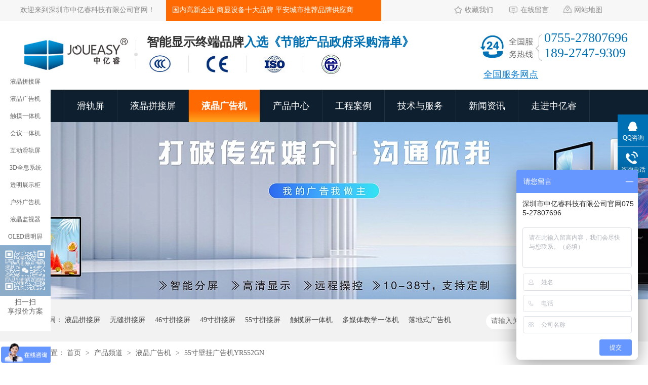

--- FILE ---
content_type: text/html
request_url: http://www.joueasy.com/products/55cbgg.html
body_size: 12960
content:
<!DOCTYPE html><html lang="zh"><head data-base="/">
<meta http-equiv="Cache-Control" content="no-transform">
<meta http-equiv="Cache-Control" content="no-siteapp"> 
  <meta charset="UTF-8"> 
  <meta http-equiv="X-UA-Compatible" content="IE=edge"> 
  <meta name="renderer" content="webkit"> 
  <meta http-equiv="pragma" content="no-cache">
 <meta http-equiv="cache-control" content="no-cache,must-revalidate">
 <meta http-equiv="expires" content="Wed, 26 Feb 1997 08:21:57 GMT">
 <meta http-equiv="expires" content="0">
 <meta name="applicable-device" content="pc">
<title>55寸壁挂广告机参数_深圳液晶广告机厂家-中亿睿</title>
<meta name="keywords" content="广告机,液晶广告机,壁挂广告机,壁挂液晶广告机,55寸壁挂广告机">
<meta name="description" content="深圳市中亿睿科技专业生产广告机，液晶广告机，壁挂广告机，壁挂液晶广告机，55寸壁挂广告机，免费提供商显解决方案，全国联保，支持上门安装，咨询电话：0755-27807696"><meta name="mobile-agent" content="format=html5;url=http://www.joueasy.com/mobile/products/55cbgg.html"><meta name="mobile-agent" content="format=xhtml;url=http://www.joueasy.com/mobile/products/55cbgg.html">
<link rel="alternate" media="only screen and (max-width:640px)" href="http://www.joueasy.com/mobile/products/55cbgg.html">
<script src="http://www.joueasy.com/js/uaredirect.js" type="text/javascript"></script>
<script type="text/javascript">uaredirect("http://www.joueasy.com/mobile/products/55cbgg.html");</script>
<link rel="canonical" href="http://www.joueasy.com/products/55cbgg.html"> 
  <link href="http://www.joueasy.com/css/reset.css?1575423642608" rel="stylesheet"> 
  <script src="http://www.joueasy.com/js/nsw.pc.min.js"></script> 
  <link href="http://www.joueasy.com/5be92053e4b07d714a9d0ed0.css" rel="stylesheet">
  <script>
var _hmt = _hmt || [];
(function() {
  var hm = document.createElement("script");
  hm.src="https://hm.baidu.com/hm.js?4ab01a53ab27a3345f9f7227b18ebdd8";
  var s = document.getElementsByTagName("script")[0]; 
  s.parentNode.insertBefore(hm, s);
})();
</script>
 </head> 
 <body class="body-color"> 
  <div class="g_top f_fw"> 
 <div class="header"> 
  <div class="m_top f_cb"> 
   <p> <a class="tico1" href="javascript:addBookmark(this);" rel="nofollow" title="收藏我们">收藏我们</a> <a class="tico2" href="http://www.joueasy.com/Tools/leaveword.html" target="_blank" title="在线留言">在线留言</a><a class="tico3" href="http://www.joueasy.com/sitemap.html" target="_blank" title="网站地图">网站地图</a> </p>欢迎来到深圳市中亿睿科技有限公司官网！ 
   <em>国内高新企业 商显设备十大品牌 平安城市推荐品牌供应商</em> 
  </div> 
   
  <div class="m_down"> 
   <div class="ttop"> 
    <h1 class="wow zoomIn animated tlogo"><a href="http://www.joueasy.com/" title=""><img alt="深圳市中亿睿科技有限公司" src="http://www.joueasy.com/images/logo.jpg" title="深圳市中亿睿科技有限公司"></a></h1> 
    <h2><b>智能显示终端品牌</b>入选《节能产品政府采购清单》<em><a href="http://www.joueasy.com/help_ppry.html" target="_blank" title="中亿睿：3C、CE、ISO、节能认证企业"><img alt="中亿睿：3C、CE、ISO、节能认证企业" src="http://www.joueasy.com/images/icos.jpg"></a></em></h2> 
    <div class="ttel">
      0755-27807696 
     <br>189-2747-9309 
     <div class="zhakan" style="position:relative;margin-top:10px;margin-left: -120px;"> 
      <a href="javascript:void(0);" style="color: #0B7DD1;text-decoration: underline;font-size:18px;">全国服务网点</a> 
      <div class="slidea" style="display: none; height: 140px; padding-top: 20px; margin-top: 0px; padding-bottom: 20px; margin-bottom: 0px;    padding: 20px;width: 275px;position: absolute;left: 0;top: 28px;z-index: 50;background:rgba(255, 255, 255, 0.8);"> 
       <a href="http://www.joueasy.com/helps/lxwm.html" target="_blank" title="北京">北京</a> 
       <a href="http://www.joueasy.com/helps/lxwm.html" target="_blank" title="上海">上海</a> 
       <a href="http://www.joueasy.com/helps/lxwm.html" target="_blank" title="湖南">湖南</a> 
       <a href="http://www.joueasy.com/helps/lxwm.html" target="_blank" title="浙江">浙江</a> 
       <a href="http://www.joueasy.com/helps/lxwm.html" target="_blank" title="安徽">安徽</a> 
       <a href="http://www.joueasy.com/helps/lxwm.html" target="_blank" title="江苏">江苏</a> 
       <a href="http://www.joueasy.com/helps/lxwm.html" target="_blank" title="山东">山东</a> 
       <a href="http://www.joueasy.com/helps/lxwm.html" target="_blank" title="四川">四川</a> 
       <a href="http://www.joueasy.com/helps/lxwm.html" target="_blank" title="重庆">重庆</a> 
       <a href="http://www.joueasy.com/helps/lxwm.html" target="_blank" title="内蒙古">内蒙古</a> 
       <a href="http://www.joueasy.com/helps/lxwm.html" target="_blank" title="西藏">西藏</a> 
       <a href="http://www.joueasy.com/helps/lxwm.html" target="_blank" title="福建">福建</a> 
       <a href="http://www.joueasy.com/helps/lxwm.html" target="_blank" title="宁夏">宁夏</a> 
       <a href="http://www.joueasy.com/helps/lxwm.html" target="_blank" title="陕西">陕西</a> 
       <a href="http://www.joueasy.com/helps/lxwm.html" target="_blank" title="河北">河北</a> 
       <a href="http://www.joueasy.com/helps/lxwm.html" target="_blank" title="黑龙江">黑龙江</a> 
       <a href="http://www.joueasy.com/helps/lxwm.html" target="_blank" title="天津">天津</a> 
       <a href="http://www.joueasy.com/helps/lxwm.html" target="_blank" title="新疆">新疆</a> 
       <a href="http://www.joueasy.com/helps/lxwm.html" target="_blank" title="湖北">湖北</a> 
       <a href="http://www.joueasy.com/helps/lxwm.html" target="_blank" title="江西">江西</a> 
       <a href="http://www.joueasy.com/helps/lxwm.html" target="_blank" title="河南">河南</a> 
       <a href="http://www.joueasy.com/helps/lxwm.html" target="_blank" title="云南">云南</a> 
       <a href="http://www.joueasy.com/helps/lxwm.html" target="_blank" title="广西">广西</a> 
       <a href="http://www.joueasy.com/helps/lxwm.html" target="_blank" title="甘肃">甘肃</a> 
       <a href="http://www.joueasy.com/helps/lxwm.html" target="_blank" title="辽宁">辽宁</a> 
       <a href="http://www.joueasy.com/helps/lxwm.html" target="_blank" title="山西">山西</a> 
       <a href="http://www.joueasy.com/helps/lxwm.html" target="_blank" title="吉林">吉林</a> 
       <a href="http://www.joueasy.com/helps/lxwm.html" target="_blank" title="贵州">贵州</a> 
       <a href="http://www.joueasy.com/helps/lxwm.html" target="_blank" title="青海">青海</a> 
       <a href="http://www.joueasy.com/helps/lxwm.html" target="_blank" title="海南">海南</a> 
      </div> 
     </div> 
    </div> 
   </div> 
   <div class="g_nav menu"> 
    <ul> 
      
      <li><a href="http://www.joueasy.com/" title="首页">首页</a></li> 
       
       
       
      
       
       
      <li style="position:relative;"> <a href="http://www.joueasy.com/product_hdhgp.html" title="滑轨屏">滑轨屏</a> 
       <div class="otxla"> 
        <ul> 
          
          <li> <a href="http://www.joueasy.com/products/hdhgp.html" title="互动滑轨屏">互动滑轨屏</a> </li> 
          
          <li> <a href="http://www.joueasy.com/products/jxhgp.html" title="机械滑轨屏">机械滑轨屏</a> </li> 
          
          <li> <a href="http://www.joueasy.com/products/khp.html" title="开合联动屏">开合联动屏</a> </li> 
          
        </ul> 
       </div> </li> 
       
      
       
       
      <li style="position:relative;"> <a href="http://www.joueasy.com/product_pjxt.html" title="液晶拼接屏">液晶拼接屏</a> 
       <div class="otxla"> 
        <ul> 
          
          <li> <a href="http://www.joueasy.com/product_lgpjp.html" title="LG拼接屏">LG拼接屏</a> </li> 
          
          <li> <a href="http://www.joueasy.com/product_hxyjpj.html" title="华星液晶拼接屏">华星液晶拼接屏</a> </li> 
          
          <li> <a href="http://www.joueasy.com/product_jdfpjp7321.html" title="京东方拼接屏">京东方拼接屏</a> </li> 
          
          <li> <a href="http://www.joueasy.com/product_zyrpjp.html" target="_blank" title="中亿睿4k拼接屏">中亿睿4k拼接屏</a> </li> 
          
          <li> <a href="http://www.joueasy.com/product_sxpjp.html" title="曲面拼接屏">曲面拼接屏</a> </li> 
          
          <li> <a href="http://www.joueasy.com/product_wfpjp.html" title="无缝拼接屏">无缝拼接屏</a> </li> 
          
          <li> <a href="http://www.joueasy.com/product_sxpjp5167.html" title="三星拼接屏">三星拼接屏</a> </li> 
          
        </ul> 
       </div> </li> 
       
      
       
       
      <li style="position:relative;"> <a href="http://www.joueasy.com/product_ggj.html" title="液晶广告机">液晶广告机</a> 
       <div class="otxla"> 
        <ul> 
          
          <li> <a href="http://www.joueasy.com/product_bgggj.html" title="壁挂广告机">壁挂广告机</a> </li> 
          
          <li> <a href="http://www.joueasy.com/product_lsggj.html" title="立式广告机">立式广告机</a> </li> 
          
          <li> <a href="http://www.joueasy.com/product_jmggj.html" title="镜面广告机">镜面广告机</a> </li> 
          
          <li> <a href="http://www.joueasy.com/product_dtggj.html" title="电梯广告机">电梯广告机</a> </li> 
          
          <li> <a href="http://www.joueasy.com/product_smggj.html" title="双面广告机">双面广告机</a> </li> 
          
        </ul> 
       </div> </li> 
       
      
       
       
      <li style="position:relative;"> <a href="http://www.joueasy.com/product_index.html" title="产品中心">产品中心</a> 
       <div class="otxla"> 
        <ul> 
          
          <li> <a href="http://www.joueasy.com/product_pjxt.html" title="液晶拼接屏">液晶拼接屏</a> </li> 
          
          <li> <a href="http://www.joueasy.com/product_ggj.html" title="液晶广告机">液晶广告机</a> </li> 
          
          <li> <a href="http://www.joueasy.com/product_cmytj.html" title="触摸一体机">触摸一体机</a> </li> 
          
          <li> <a href="http://www.joueasy.com/product_hybb.html" title="教学一体机">教学一体机</a> </li> 
          
          <li> <a href="http://www.joueasy.com/product_hyytj.html" title="会议一体机">会议一体机</a> </li> 
          
          <li> <a href="http://www.joueasy.com/product_hdhgp.html" title="互动滑轨屏">互动滑轨屏</a> </li> 
          
          <li> <a href="http://www.joueasy.com/product_tmp.html" title="透明屏">透明屏</a> </li> 
          
          <li> <a href="http://www.joueasy.com/product_qxhdzs.html" title="全息展示柜">全息展示柜</a> </li> 
          
          <li> <a href="http://www.joueasy.com/product_szbp.html" title="数字标牌">数字标牌</a> </li> 
          
          <li> <a href="http://www.joueasy.com/product_zhzd.html" title="智慧终端">智慧终端</a> </li> 
          
          <li> <a href="http://www.joueasy.com/product_hwggj.html" title="户外广告机">户外广告机</a> </li> 
          
          <li> <a href="http://www.joueasy.com/product_rxpjp.html" title="OLED透明屏">OLED透明屏</a> </li> 
          
          <li> <a href="http://www.joueasy.com/product_ledqcb.html" title="LED小间距屏">LED小间距屏</a> </li> 
          
          <li> <a href="http://www.joueasy.com/product_yjjsq.html" title="液晶监视器">液晶监视器</a> </li> 
          
          <li> <a href="http://www.joueasy.com/product_jzclqf.html" title="周边设备">周边设备</a> </li> 
          
        </ul> 
       </div> </li> 
       
      
       
       
      <li style="position:relative;"> <a href="http://www.joueasy.com/article_gcal.html" title="工程案例">工程案例</a> 
       <div class="otxla"> 
        <ul> 
          
          <li> <a href="http://www.joueasy.com/article_szjt.html" title="市政交通">市政交通</a> </li> 
          
          <li> <a href="http://www.joueasy.com/article_afjk.html" title="安防监控">安防监控</a> </li> 
          
          <li> <a href="http://www.joueasy.com/article_yljg.html" title="医疗机构">医疗机构</a> </li> 
          
          <li> <a href="http://www.joueasy.com/article_gdcm.html" title="广电传媒">广电传媒</a> </li> 
          
          <li> <a href="http://www.joueasy.com/article_jxjy.html" title="教学教育">教学教育</a> </li> 
          
          <li> <a href="http://www.joueasy.com/article_ylcs.html" title="娱乐场所">娱乐场所</a> </li> 
          
          <li> <a href="http://www.joueasy.com/article_zhdc.html" title="智慧地产">智慧地产</a> </li> 
          
          <li> <a href="http://www.joueasy.com/article_zszl.html" title="展示展览">展示展览</a> </li> 
          
          <li> <a href="http://www.joueasy.com/article_sphy.html" title="视频会议">视频会议</a> </li> 
          
          <li> <a href="http://www.joueasy.com/article_txxy.html" title="通信电力">通信电力</a> </li> 
          
          <li> <a href="http://www.joueasy.com/article_syjr.html" title="商业金融">商业金融</a> </li> 
          
          <li> <a href="http://www.joueasy.com/article_gfaq.html" title="国防安全">国防安全</a> </li> 
          
        </ul> 
       </div> </li> 
       
      
       
       
      <li style="position:relative;"> <a href="http://www.joueasy.com/project_index.html" title="技术与服务">技术与服务</a> 
       <div class="otxla"> 
        <ul> 
          
          <li> <a href="http://www.joueasy.com/project_jjfa.html" title="解决方案">解决方案</a> </li> 
          
          <li> <a href="http://www.joueasy.com/projects/fwzc.html" title="售后服务">售后服务</a> </li> 
          
          <li> <a href="http://www.joueasy.com/project_jssp.html" title="视频中心">视频中心</a> </li> 
          
          <li> <a href="http://www.joueasy.com/projects/jxdla.html" title="经销代理">经销代理</a> </li> 
          
        </ul> 
       </div> </li> 
       
      
       
       
      <li style="position:relative;"> <a href="http://www.joueasy.com/article_xwzx.html" title="新闻资讯">新闻资讯</a> 
       <div class="otxla"> 
        <ul> 
          
          <li> <a href="http://www.joueasy.com/article_gsdt.html" title="公司动态">公司动态</a> </li> 
          
          <li> <a href="http://www.joueasy.com/article_xyzx.html" title="行业资讯">行业资讯</a> </li> 
          
          <li> <a href="http://www.joueasy.com/article_cjwd.html" title="常见问题">常见问题</a> </li> 
          
        </ul> 
       </div> </li> 
       
      
       
       
       
      <li><a href="http://www.joueasy.com/helps/gsjs.html" title="走进中亿睿">走进中亿睿</a></li> 
      
    </ul> 
   </div> 
  </div> 
   
   
 </div> 
</div> 
 
  <div> 
 <div class="ty-banner-1"> 
   
   <a href="http://www.joueasy.com/product_ggj.html" title="微信图片_20230508110729"> <img alt="微信图片_20230508110729" src="http://www.joueasy.com/resource/images/a95685ce843d4ddbb27f34aaf0a2e375_2.jpg" title="微信图片_20230508110729"> </a> 
    
   
   
   
 </div> 
</div> 
  <div class="p1-search-1 b"> 
 <div class="blk-main"> 
  <div class="blk-md blk"> 
   <div class="p1-search-1-inp fr"> 
    <input class="p1-search-1-inp1" id="key" placeholder="请输入关键字" type="text"> 
    <input class="p1-search-1-inp2" onclick="searchInfo();" type="button"> 
   </div> 
   <p> 热门关键词： 
     
     <a href="http://www.joueasy.com/product_pjxt.html" onclick="searchLink(this);" title="液晶拼接屏">液晶拼接屏</a> 
     
     
     <a href="http://www.joueasy.com/product_pjxt.html" onclick="searchLink(this);" title="无缝拼接屏">无缝拼接屏</a> 
     
     
     <a href="http://www.joueasy.com/product_46cyjp.html" onclick="searchLink(this);" title="46寸拼接屏">46寸拼接屏</a> 
     
     
     <a href="http://www.joueasy.com/product_49cyjp.html" onclick="searchLink(this);" title="49寸拼接屏">49寸拼接屏</a> 
     
     
     <a href="http://www.joueasy.com/product_pjxt.html" onclick="searchLink(this);" title="55寸拼接屏">55寸拼接屏</a> 
     
     
     <a href="http://www.joueasy.com/product_bgcmyt.html" onclick="searchLink(this);" title="触摸屏一体机">触摸屏一体机</a> 
     
     
     <a href="http://www.joueasy.com/product_hybb.html" onclick="searchLink(this);" title="多媒体教学一体机">多媒体教学一体机</a> 
     
     
     <a href="http://www.joueasy.com/product_lsggj.html" onclick="searchLink(this);" title="落地式广告机">落地式广告机</a> 
     </p> 
  </div> 
 </div> 
  
 <!-- CSS --> 
  
</div> 
  <div class="blk-main"> 
   <div class="blk plc"> 
 <!-- HTML --> 
 <div class="p12-curmbs-1" navcrumbs=""> 
  <b> 您的位置：</b> 
  <a href="http://www.joueasy.com/"> 首页 </a> 
  <span> &gt; </span> 
   
   <i> <a href="http://www.joueasy.com/product_index.html"> 产品频道 </a> <span> &gt; </span> </i> 
   
   <i> <a href="http://www.joueasy.com/product_ggj.html"> 液晶广告机 </a> <span> &gt; </span> </i> 
   
    
   
   <i> <a href="http://www.joueasy.com/products/55cbgg.html"> 55寸壁挂广告机YR552GN </a>  </i> 
   
 </div> 
  
  
</div> 
   <div class="clear"></div> 
   <div class="blk-xs fl"> 
    <div class="fdh-01 blk"> 
 <div class="fdh-01-tit"> 
  <h3>产品中心</h3> 
 </div> 
 <div class="fdh-01-nav" navvicefocus1=""> 
   
   <div class="fdh-01-nav-one"> 
    <h3><a href="http://www.joueasy.com/product_pjxt.html" title="液晶拼接屏"> 液晶拼接屏 </a></h3> 
    <dl style="display:none;"> 
     <!-- 2级 --> 
      
      <dt> 
       <a href="http://www.joueasy.com/product_sxpjp5167.html" title="三星拼接屏"> 三星拼接屏 </a> 
      </dt> 
       
      
      <dt> 
       <a href="http://www.joueasy.com/product_lgpjp.html" title="LG拼接屏"> LG拼接屏 </a> 
      </dt> 
       
      
      <dt> 
       <a href="http://www.joueasy.com/product_sxpjp.html" title="曲面拼接屏"> 曲面拼接屏 </a> 
      </dt> 
       
      
      <dt> 
       <a href="http://www.joueasy.com/product_wfpjp.html" title="无缝拼接屏"> 无缝拼接屏 </a> 
      </dt> 
       
      
      <dt> 
       <a href="http://www.joueasy.com/product_jdfpjp7321.html" title="京东方拼接屏"> 京东方拼接屏 </a> 
      </dt> 
       
      
      <dt> 
       <a href="http://www.joueasy.com/product_zyrpjp.html" title="中亿睿拼接屏"> 中亿睿拼接屏 </a> 
      </dt> 
       
      
      <dt> 
       <a href="http://www.joueasy.com/product_hxyjpj.html" title="华星液晶拼接屏"> 华星液晶拼接屏 </a> 
      </dt> 
       
      
    </dl> 
   </div> 
   
   <div class="fdh-01-nav-one"> 
    <h3><a href="http://www.joueasy.com/product_ggj.html" title="液晶广告机"> 液晶广告机 </a></h3> 
    <dl style="display:none;"> 
     <!-- 2级 --> 
      
      <dt> 
       <a href="http://www.joueasy.com/product_bgggj.html" title="壁挂广告机"> 壁挂广告机 </a> 
      </dt> 
       
      
      <dt> 
       <a href="http://www.joueasy.com/product_lsggj.html" title="立式广告机"> 立式广告机 </a> 
      </dt> 
       
      
      <dt> 
       <a href="http://www.joueasy.com/product_jmggj.html" title="镜面广告机"> 镜面广告机 </a> 
      </dt> 
       
      
      <dt> 
       <a href="http://www.joueasy.com/product_dtggj.html" title="电梯广告机"> 电梯广告机 </a> 
      </dt> 
       
      
      <dt> 
       <a href="http://www.joueasy.com/product_smggj.html" title="双面广告机"> 双面广告机 </a> 
      </dt> 
       
      
    </dl> 
   </div> 
   
   <div class="fdh-01-nav-one"> 
    <h3><a href="http://www.joueasy.com/product_cmytj.html" title="触摸一体机"> 触摸一体机 </a></h3> 
    <dl style="display:none;"> 
     <!-- 2级 --> 
      
      <dt> 
       <a href="http://www.joueasy.com/product_glczcm.html" title="高亮超窄触摸一体机"> 高亮超窄触摸一体机 </a> 
      </dt> 
       
      
      <dt> 
       <a href="http://www.joueasy.com/product_bgcmyt.html" title="壁挂触摸一体机"> 壁挂触摸一体机 </a> 
      </dt> 
       
      
      <dt> 
       <a href="http://www.joueasy.com/product_lscmyt.html" title="立式触摸一体机"> 立式触摸一体机 </a> 
      </dt> 
       
      
      <dt> 
       <a href="http://www.joueasy.com/product_wscmyt.html" title="卧式触摸一体机"> 卧式触摸一体机 </a> 
      </dt> 
       
      
      <dt> 
       <a href="http://www.joueasy.com/product_zzdcj.html" title="自助点餐机"> 自助点餐机 </a> 
      </dt> 
       
      
    </dl> 
   </div> 
   
   <div class="fdh-01-nav-one"> 
    <h3><a href="http://www.joueasy.com/product_hyytj.html" title="会议一体机"> 会议一体机 </a></h3> 
    <dl style="display:none;"> 
     <!-- 2级 --> 
      
      <dt> 
       <a href="http://www.joueasy.com/product_55chyy.html" title="55寸会议一体机"> 55寸会议一体机 </a> 
      </dt> 
       
      
      <dt> 
       <a href="http://www.joueasy.com/product_65chyy.html" title="65寸会议一体机"> 65寸会议一体机 </a> 
      </dt> 
       
      
      <dt> 
       <a href="http://www.joueasy.com/product_70chyy.html" title="70寸会议一体机"> 70寸会议一体机 </a> 
      </dt> 
       
      
      <dt> 
       <a href="http://www.joueasy.com/product_75chyy.html" title="75寸会议一体机"> 75寸会议一体机 </a> 
      </dt> 
       
      
      <dt> 
       <a href="http://www.joueasy.com/product_86chyy.html" title="86寸会议一体机"> 86寸会议一体机 </a> 
      </dt> 
       
      
      <dt> 
       <a href="http://www.joueasy.com/product_100chy.html" title="100寸会议一体机"> 100寸会议一体机 </a> 
      </dt> 
       
      
    </dl> 
   </div> 
   
   <div class="fdh-01-nav-one"> 
    <h3><a href="http://www.joueasy.com/product_hdhgp.html" title="滑轨屏"> 滑轨屏 </a></h3> 
     
   </div> 
   
   <div class="fdh-01-nav-one"> 
    <h3><a href="http://www.joueasy.com/product_nmhbyt.html" title="纳米黑板一体机"> 纳米黑板一体机 </a></h3> 
     
   </div> 
   
   <div class="fdh-01-nav-one"> 
    <h3><a href="http://www.joueasy.com/product_ledqcb.html" title="LED小间距全彩屏"> LED小间距全彩屏 </a></h3> 
     
   </div> 
   
   <div class="fdh-01-nav-one"> 
    <h3><a href="http://www.joueasy.com/product_tmp.html" title="透明展示柜"> 透明展示柜 </a></h3> 
     
   </div> 
   
   <div class="fdh-01-nav-one"> 
    <h3><a href="http://www.joueasy.com/product_qxhdzs.html" title="全息互动展示系统"> 全息互动展示系统 </a></h3> 
     
   </div> 
   
   <div class="fdh-01-nav-one"> 
    <h3><a href="http://www.joueasy.com/product_zhzd.html" title="智慧终端"> 智慧终端 </a></h3> 
    <dl style="display:none;"> 
     <!-- 2级 --> 
      
      <dt> 
       <a href="http://www.joueasy.com/product_rlsbcw.html" title="人脸识别测温一体机"> 人脸识别测温一体机 </a> 
      </dt> 
       
      
      <dt> 
       <a href="http://www.joueasy.com/product_pdjhj.html" title="排队叫号机"> 排队叫号机 </a> 
      </dt> 
       
      
    </dl> 
   </div> 
   
 </div> 
 <div class="clear"></div> 
  
  
</div> 
    <div class="contact-z1 blk"> 
 <p> 咨询热线 </p> 
 <span> 0755-27807696 </span> 
  
</div> 
    <div class="p14s-product-2 blk"> 
 <div class="p14s-product-2-tit">
   <b>相关产品</b> 
 </div> 
 <div class="p14s-product-2-list"> 
   
   <dl> 
    <dt> 
     <a href="http://www.joueasy.com/products/98cbgg.html" target="_blank" title="98寸壁挂广告机YR981GN"> <img alt="98寸壁挂广告机YR981GN" src="http://www.joueasy.com/resource/images/49be83bd20ab451cb2d6a2536b437047_2.jpg" title="98寸壁挂广告机YR981GN"> </a> 
    </dt> 
    <dd> 
     <h3><a href="http://www.joueasy.com/products/98cbgg.html" target="_blank" title="98寸壁挂广告机YR981GN">98寸壁挂广告机YR981GN</a></h3> 
     <div class="p14s-product-2-desc">
       1、铝型材拉丝窄边框结构设计，圆润不失唯美，全金属外壳，防静电、防磁场、防干扰、无辐射；2、内置立体声环绕音响，主板采用高品质音频电容和低噪音魔音音效技术，带来听觉享受；3、超长寿命，性能稳定，使用寿命达6万小时以上，全年能7*24小时不间断工作；4、采用专用工业级液晶屏；高亮度、高对比度、高清晰度，提升画面层次感；16.7M色彩，真实再现画面的每一个细节，178°宽视角,保证图像显示不变形，无失真；5、采用最新3D数字滤波和3D数字降噪技术，更好消除亮色、杂色干扰；6、8ms快速响应时间，去除画面拖影，自动消除残影功能。 
     </div> 
    </dd> 
   </dl> 
   
   <dl> 
    <dt> 
     <a href="http://www.joueasy.com/products/84cbgg.html" target="_blank" title="84寸壁挂广告机YR841GN"> <img alt="84寸壁挂广告机YR841GN" src="http://www.joueasy.com/resource/images/49be83bd20ab451cb2d6a2536b437047_12.jpg" title="84寸壁挂广告机YR841GN"> </a> 
    </dt> 
    <dd> 
     <h3><a href="http://www.joueasy.com/products/84cbgg.html" target="_blank" title="84寸壁挂广告机YR841GN">84寸壁挂广告机YR841GN</a></h3> 
     <div class="p14s-product-2-desc">
       1、铝型材拉丝窄边框结构设计，圆润不失唯美，全金属外壳，防静电、防磁场、防干扰、无辐射；2、内置立体声环绕音响，主板采用高品质音频电容和低噪音魔音音效技术，带来听觉享受；3、超长寿命，性能稳定，使用寿命达6万小时以上，全年能7*24小时不间断工作；4、采用专用工业级液晶屏；高亮度、高对比度、高清晰度，提升画面层次感；16.7M色彩，真实再现画面的每一个细节，178°宽视角,保证图像显示不变形，无失真；5、采用最新3D数字滤波和3D数字降噪技术，更好消除亮色、杂色干扰；6、8ms快速响应时间，去除画面拖影，自动消除残影功能。 
     </div> 
    </dd> 
   </dl> 
   
   <dl> 
    <dt> 
     <a href="http://www.joueasy.com/products/75cbgg.html" target="_blank" title="75寸壁挂广告机YR751GN"> <img alt="75寸壁挂广告机YR751GN" src="http://www.joueasy.com/resource/images/49be83bd20ab451cb2d6a2536b437047_16.jpg" title="75寸壁挂广告机YR751GN"> </a> 
    </dt> 
    <dd> 
     <h3><a href="http://www.joueasy.com/products/75cbgg.html" target="_blank" title="75寸壁挂广告机YR751GN">75寸壁挂广告机YR751GN</a></h3> 
     <div class="p14s-product-2-desc">
       1、铝型材拉丝窄边框结构设计，圆润不失唯美，全金属外壳，防静电、防磁场、防干扰、无辐射；2、内置立体声环绕音响，主板采用高品质音频电容和低噪音魔音音效技术，带来听觉享受；3、超长寿命，性能稳定，使用寿命达6万小时以上，全年能7*24小时不间断工作；4、采用专用工业级液晶屏；高亮度、高对比度、高清晰度，提升画面层次感；16.7M色彩，真实再现画面的每一个细节，178°宽视角,保证图像显示不变形，无失真；5、采用最新3D数字滤波和3D数字降噪技术，更好消除亮色、杂色干扰；6、8ms快速响应时间，去除画面拖影，自动消除残影功能。 
     </div> 
    </dd> 
   </dl> 
   
   <dl> 
    <dt> 
     <a href="http://www.joueasy.com/products/70cbgg.html" target="_blank" title="70寸壁挂广告机YR701GN"> <img alt="70寸壁挂广告机YR701GN" src="http://www.joueasy.com/resource/images/49be83bd20ab451cb2d6a2536b437047_20.jpg" title="70寸壁挂广告机YR701GN"> </a> 
    </dt> 
    <dd> 
     <h3><a href="http://www.joueasy.com/products/70cbgg.html" target="_blank" title="70寸壁挂广告机YR701GN">70寸壁挂广告机YR701GN</a></h3> 
     <div class="p14s-product-2-desc">
       1、铝型材拉丝窄边框结构设计，圆润不失唯美，全金属外壳，防静电、防磁场、防干扰、无辐射；2、内置立体声环绕音响，主板采用高品质音频电容和低噪音魔音音效技术，带来听觉享受；3、超长寿命，性能稳定，使用寿命达6万小时以上，全年能7*24小时不间断工作；4、采用专用工业级液晶屏；高亮度、高对比度、高清晰度，提升画面层次感；16.7M色彩，真实再现画面的每一个细节，178°宽视角,保证图像显示不变形，无失真；5、采用最新3D数字滤波和3D数字降噪技术，更好消除亮色、杂色干扰；6、8ms快速响应时间，去除画面拖影，自动消除残影功能。 
     </div> 
    </dd> 
   </dl> 
   
   <dl> 
    <dt> 
     <a href="http://www.joueasy.com/products/65cbgg.html" target="_blank" title="65寸壁挂广告机YR652GN"> <img alt="65寸壁挂广告机YR652GN" src="http://www.joueasy.com/resource/images/49be83bd20ab451cb2d6a2536b437047_26.jpg" title="65寸壁挂广告机YR652GN"> </a> 
    </dt> 
    <dd> 
     <h3><a href="http://www.joueasy.com/products/65cbgg.html" target="_blank" title="65寸壁挂广告机YR652GN">65寸壁挂广告机YR652GN</a></h3> 
     <div class="p14s-product-2-desc">
       1、铝型材拉丝窄边框结构设计，圆润不失唯美，全金属外壳，防静电、防磁场、防干扰、无辐射；2、内置立体声环绕音响，主板采用高品质音频电容和低噪音魔音音效技术，带来听觉享受；3、超长寿命，性能稳定，使用寿命达6万小时以上，全年能7*24小时不间断工作；4、采用专用工业级液晶屏；高亮度、高对比度、高清晰度，提升画面层次感；16.7M色彩，真实再现画面的每一个细节，178°宽视角,保证图像显示不变形，无失真；5、采用最新3D数字滤波和3D数字降噪技术，更好消除亮色、杂色干扰；6、8ms快速响应时间，去除画面拖影，自动消除残影功能。 
     </div> 
    </dd> 
   </dl> 
   
 </div> 
 <div class="clear"></div> 
  
</div> 
   </div> 
   <div class="blk-sm fr"> 
    <div class="p14-showcase blk"> 
 <div class="p14-showcase-left"> 
  <div class="p14-showcase-left-jt p14-showcase-left-prev"> 
   <img src="http://www.joueasy.com/images/p15-icon2.png" title="上一页"> 
  </div> 
  <div class="p14-showcase-left-jt p14-showcase-left-next"> 
   <img src="http://www.joueasy.com/images/p15-icon3.png" title="下一页"> 
  </div> 
  <div class="p14-showcase-left-pic"> 
   <ul> 
     
     <li><img alt="55寸壁挂广告机YR552GN" src="http://www.joueasy.com/resource/images/49be83bd20ab451cb2d6a2536b437047_30.jpg?e=20511" title="55寸壁挂广告机YR552GN"></li> 
     
     <li><img alt="55寸壁挂广告机YR552GN" src="http://www.joueasy.com/resource/images/49be83bd20ab451cb2d6a2536b437047_28.jpg?e=80592" title="55寸壁挂广告机YR552GN"></li> 
     
   </ul> 
  </div> 
  <div class="p14-showcase-left-size"> 
  </div> 
  <div class="clear"></div> 
 </div> 
 <div class="p14-showcase-right"> 
  <div class="p14-showcase-right-tit"> 
   <span>55寸壁挂广告机YR552GN</span> 
  </div> 
  <div class="p14-showcase-right-con">
    <p>
    1、铝型材拉丝窄边框结构设计，圆润不失唯美，全金属外壳，防静电、防磁场、防干扰、无辐射；
</p>
<p>
    2、内置立体声环绕音响，主板采用高品质音频电容和低噪音魔音音效技术，带来听觉享受；
</p>
<p>
    3、超长寿命，性能稳定，使用寿命达 6 万小时以上，全年能 7*24 小时不间断工作；
</p>
<p>
    4、采用专用工业级液晶屏；高亮度、高对比度、高清晰度，提升画面层次感；16.7M 色彩，真实再现画面的每一个细节，178°宽视角,保证图像显示不变形，无失真；
</p>
<p>
    5、采用最新 3D 数字滤波和3D 数字降噪技术，更好消除亮色、杂色干扰；
</p>
<p>
    6、8ms快速响应时间，去除画面拖影，自动消除残影功能。
</p> 
  </div> 
  <div class="clear"></div> 
  <div class="pc-cx-tel-1"> 
   <div class="pc-cx-tel-1-t1"> 
    <a href="http://wpa.qq.com/msgrd?v=3&amp;uin=1580625376&amp;site=qq&amp;menu=yes" rel="nofollow" target="_blank">在线咨询</a> 
   </div> 
   <div class="pc-cx-tel-1-t2">
     全国热线 
    <p>0755-27807696</p> 
   </div> 
    
  </div> 
 </div> 
 <div class="clear"></div> 
  
  
</div> 
    <div class="p14-prodcontent-1 blk"> 
 <div class="p14-prodcontent-1-nav"> 
  <ul> 
    
    <li class="cur">产品详情</li> 
    
    <li>产品参数</li> 
    
    <li>产品展示</li> 
    
  </ul> 
 </div> 
 <div class="clear"></div> 
 <div class="p14-prodcontent-1-desc endit-desc endit-content"> 
   
   <div class="p14-prodcontent-1-text p14-prodcontent-1-cur">
     <style>
    .cpxq2 p {
        line-height: 0px!important
    }
</style>
<div class="cpxq2">
    <p class="img-block" style="text-align:center;padding-top:25px;">
        <img align="" alt="55寸壁挂广告机" height="132" src="http://www.joueasy.com/resource/images/20206468cfcf43149cc04effca23f296_10.jpg" title="55寸壁挂广告机" width="750">
    </p>
    <p class="img-block">
        <img align="center" alt="壁挂-详情" src="http://www.joueasy.com/resource/images/49be83bd20ab451cb2d6a2536b437047_10.jpg" title="壁挂-详情">
    </p>
    <p class="img-block">
        <br>
    </p>
    <p class="img-block">
        <br>
    </p>
    <p class="img-block">
        <br>
    </p>
    <p class="img-block">
        <br>
    </p>
    <p class="img-block">
        <br>
    </p>
    <p class="img-block">
        <br>
    </p>
    <p class="img-block">
        <br>
    </p>
    <p class="img-block">
        <br>
    </p>
    <p class="img-block">
        <br>
    </p>
    <p class="img-block">
        <br>
    </p>
</div><style>
    .youshi {
        margin: 0 auto;
        width: 750px
    }
    
    .youshi dl {
        background: rgb(245, 245, 245);
        height: 237px;
        margin-top: 25px
    }
    
    .youshi dl dt {
        float: left;
        width: 350px
    }
    
    .youshi dl dt.yb {
        float: right
    }
    
    .youshi dl dd {
        float: right;
        width: 368px;
        padding-top: 22px;
        padding-right: 13px;
    }
    
    .youshi dl dd.zb {
        float: left;
        padding-right: 0px;
        padding-left: 13px;
        padding-top: 14px;
    }
    
    .youshi dl dd b {
        display: block;
        font-size: 20px;
        color: #0070b4;
    }
    
    .youshi dl dd i {
        border-bottom: 2px solid #666;
        width: 29px;
        margin-top: 9px;
        margin-bottom: 15px;
        display: block;
    }
    
    .youshi dl dd p {
        margin: 0 auto;
        line-height: 26px !important
    }
</style>
<p class="img-block">
    <img align="" alt="荣誉资质" height="76" src="http://www.joueasy.com/resource/images/913e09daf0314651a99da8301c11c4bb_2.jpg" title="荣誉资质" width="750">
</p>
<p class="img-block" style="text-align:center;">
    <img align="" alt="中亿睿资质" height="243" src="http://www.joueasy.com/resource/images/f248d7f696654ac4a95d8746cae12174_28.jpg" title="中亿睿资质" width="750">
</p>
<p class="img-block">
    <img align="" alt="中亿睿资质" height="243" src="http://www.joueasy.com/resource/images/f248d7f696654ac4a95d8746cae12174_30.jpg" title="中亿睿资质" width="750">
</p>
<p class="img-block">
    <img align="" alt="公司优势" height="76" src="http://www.joueasy.com/resource/images/913e09daf0314651a99da8301c11c4bb_4.jpg" title="公司优势" width="750">
</p>
<div class="youshi">
    <dl>
        <dt>
			<img align="" alt="中亿睿" height="237" src="http://www.joueasy.com/resource/images/49bd4e043b8d4dd6b35647eba266ef35_2.jpg" style="max-width:100%;" title="中亿睿" width="350"> 
		</dt>
        <dd>
            <b>一站式解决专用显示设备配套难题 </b><i></i>
            <p>
                ● 集研发、生产、销售及安装为一体的大型拼接屏制造厂商
            </p>
            <p>
                ● 近1000平方的标准生产车间，注册资金1000万
            </p>
            <p>
                ● 30多个系列，商用显示产品超过200+款，满足一站式采购需求
            </p>
        </dd>
    </dl>
    <div style="clear:both;">
    </div>
    <dl>
        <dt class="yb">
			<img align="" alt="中亿睿" src="http://www.joueasy.com/resource/images/b36ae24ffb9047eeafd322d49cb440b3_2.jpg" style="max-width:100%;" title="中亿睿"> 
		</dt>
        <dd class="zb">
            <b>提供整体解决方案，满足个性化定制需求 </b><i></i>
            <p>
                ● 汇聚经验丰富的外观ID设计师、结构工程师、施工安装等服务团队
            </p>
            <p>
                ● 提供结构设计、模具制造、钣金外壳加工、表面处理等整体解决方案
            </p>
            <p>
                ● 已为众多安防和商用显示项目提供个性化产品定制服务，获得客户一致认可
            </p>
        </dd>
    </dl>
    <div style="clear:both;">
    </div>
    <dl>
        <dt>
			<img align="" alt="中亿睿荣誉" height="237" src="http://www.joueasy.com/resource/images/8b4ff60861264ae38b5b8f11f8d0ffa8_27.jpg" style="max-width:100%;" title="中亿睿荣誉" width="350"> 
		</dt>
        <dd>
            <b>严苛的检测标准，产品通过国家强制认证 </b><i></i>
            <p>
                ● 拥有严格的质量管理体系，自动化流水生产线。
            </p>
            <p>
                ● 通过ISO9001体系认证，ISO14001:2004环境管理体系
            </p>
            <p>
                ● 荣获CCC、CE、FCC、ROHS、UL认证、节能认证等权威认证，支持政府投标项目
            </p>
        </dd>
    </dl>
    <div style="clear:both;">
    </div>
    <dl>
        <dt class="yb">
			<img align="" alt="中亿睿" src="http://www.joueasy.com/resource/images/b36ae24ffb9047eeafd322d49cb440b3_6.jpg" style="max-width:100%;" title="中亿睿"> 
		</dt>
        <dd class="zb">
            <b>货出必保，100+服务网点，24小时响应 </b><i></i>
            <p>
                ● 与德邦、顺丰、百腾等多家物流公司长期合作，每笔订单都保价，碎屏包赔
            </p>
            <p>
                ● 产品提供1-3年质保和免费售后维护，100家售后服务网点
            </p>
            <p>
                ● 技术人员7*24H快速响应，提供电话、网络指导及上门维修服务
            </p>
        </dd>
    </dl>
    <div style="clear:both;">
    </div>
</div> 
   </div> 
   
   <div class="p14-prodcontent-1-text">
     <style>
    .cpxq1 {}
    
    .cpxq1 h2 {
        background:url(http://www.joueasy.com/resource/images/30e3e77e1ce040a29bb5e59d1052165a_13.jpg?ver=1) no-repeat center bottom;
        text-align: center;
        font-size: 30px;
        font-weight: normal;
        color: #0070b4;
        padding-bottom: 25px;
        background-size: 100% auto;
    }
    
    .cpxq1 h2 span {
        display: block;
        text-transform: uppercase;
        font-size: 12px;
        color: #666;
        margin-top: 5px;
    }
    
    .cpxq1 p {
        line-height: 28px!important
    }
    
    .prodt {
        border: 1px solid #efefef;
        margin: 20px 0;
        text-align: center;
    }
    
    .prodt td.td1 {
        background: #ececeb;
        color: #000;
        text-align: center;
        font-size: 16px;
        font-weight: bold;
    }
    
    .prodt td.td2 {
        background: #d61310;
        color: #fff;
        padding: 0 10px;
        text-align: center;
    }
    
    .prodt td {
        border: 1px solid #efefef;
        color: #333;
        padding: 10px;
    }
</style>
<div class="cpxq1">
    <h2>
		产品参数<span>Product parameters</span> 
	</h2>
    <div class="tableScrolling" style="margin:0;padding:0;display:block;overflow-x:auto;-webkit-overflow-scrolling:touch;">
        <table border="0" bordercolor="#000000" cellpadding="10" cellspacing="5" class="ke-zeroborder" style="width:100%;">
            <tbody>
                <tr>
                    <td style="min-width:15px;vertical-align:middle;">
                        <p style="text-align:center;">
                            <strong>项目</strong>
                        </p>
                    </td>
                    <td class="" style="text-align:center;min-width:15px;white-space:nowrap;vertical-align:middle;">
                        <strong>参数</strong>
                    </td>
                </tr>
                <tr>
                    <td class="">
                        <p style="text-align:center;">
                            <strong>规格型号</strong>
                        </p>
                    </td>
                    <td class="">
                        <p style="text-align:center;">
                            <strong>YR552GN</strong>
                        </p>
                    </td>
                </tr>
                <tr>
                    <td class="">
                        <p style="text-align:center;">
                            面板尺寸
                        </p>
                    </td>
                    <td class="">
                        <p style="text-align:center;">
                            55"
                        </p>
                    </td>
                </tr>
                <tr>
                    <td class="">
                        <p style="text-align:center;">
                            显示面积
                        </p>
                    </td>
                    <td class="">
                        <p style="text-align:center;">
                            1209.6mm(W)×680.4mm(H)
                        </p>
                    </td>
                </tr>
                <tr>
                    <td class="">
                        <p style="text-align:center;">
                            显示模式
                        </p>
                    </td>
                    <td class="">
                        <p style="text-align:center;">
                            16:9
                        </p>
                    </td>
                </tr>
                <tr>
                    <td class="">
                        <p style="text-align:center;">
                            液晶类型
                        </p>
                    </td>
                    <td class="">
                        <p style="text-align:center;">
                            TFT-LCD
                        </p>
                    </td>
                </tr>
                <tr>
                    <td class="">
                        <p style="text-align:center;">
                            最大分辨率
                        </p>
                    </td>
                    <td class="">
                        <p style="text-align:center;">
                            1920*1080
                        </p>
                    </td>
                </tr>
                <tr>
                    <td class="">
                        <p style="text-align:center;">
                            显示色彩
                        </p>
                    </td>
                    <td class="">
                        <p style="text-align:center;">
                            16.7M
                        </p>
                    </td>
                </tr>
                <tr>
                    <td class="">
                        <p style="text-align:center;">
                            点距(mm)
                        </p>
                    </td>
                    <td class="">
                        <p style="text-align:center;">
                            0.63（H)×0.63V)
                        </p>
                    </td>
                </tr>
                <tr>
                    <td class="">
                        <p style="text-align:center;">
                            亮度(nits)
                        </p>
                    </td>
                    <td class="">
                        <p style="text-align:center;">
                            350cd/㎡
                        </p>
                    </td>
                </tr>
                <tr>
                    <td class="">
                        <p style="text-align:center;">
                            对比度
                        </p>
                    </td>
                    <td class="">
                        <p style="text-align:center;">
                            3000:1
                        </p>
                    </td>
                </tr>
                <tr>
                    <td class="">
                        <p style="text-align:center;">
                            视角(上/下/左/右)
                        </p>
                    </td>
                    <td class="">
                        <p style="text-align:center;">
                            178°/<span style="font-family:宋体, &quot;font-size:12px;text-align:center;white-space:normal;background-color:#ABCAF5;">178</span>°/<span style="font-family:宋体, &quot;font-size:12px;text-align:center;white-space:normal;background-color:#ABCAF5;">178</span>°/
                            <span style="font-family:宋体, &quot;font-size:12px;text-align:center;white-space:normal;background-color:#ABCAF5;">178</span>°
                        </p>
                    </td>
                </tr>
                <tr>
                    <td class="">
                        <p style="text-align:center;">
                            响应时间
                        </p>
                    </td>
                    <td class="">
                        <p style="text-align:center;">
                            8ms
                        </p>
                    </td>
                </tr>
                <tr>
                    <td class="">
                        <p style="text-align:center;">
                            场频
                        </p>
                    </td>
                    <td class="">
                        <p style="text-align:center;">
                            50HZ、60HZ、70HZ、
                        </p>
                    </td>
                </tr>
                <tr>
                    <td class="">
                        <p style="text-align:center;">
                            断点记忆时间间隔
                        </p>
                    </td>
                    <td class="">
                        <p style="text-align:center;">
                            0、3、4、5、8、10S
                        </p>
                    </td>
                </tr>
                <tr>
                    <td class="">
                        <p style="text-align:center;">
                            图片播放时间间隔
                        </p>
                    </td>
                    <td class="">
                        <p style="text-align:center;">
                            1、3、5、8、10、15、20、25S
                        </p>
                    </td>
                </tr>
                <tr>
                    <td class="">
                        <p style="text-align:center;">
                            定时模式
                        </p>
                    </td>
                    <td class="">
                        <p style="text-align:center;">
                            7天不同和每天相同设置，每天5段定时
                        </p>
                    </td>
                </tr>
                <tr>
                    <td class="">
                        <p style="text-align:center;">
                            万年历
                        </p>
                    </td>
                    <td class="">
                        <p style="text-align:center;">
                            2000-2099年
                        </p>
                    </td>
                </tr>
                <tr>
                    <td class="">
                        <p style="text-align:center;">
                            设置密码
                        </p>
                    </td>
                    <td class="">
                        <p style="text-align:center;">
                            菜单密码、键锁密码、CF卡密码
                        </p>
                    </td>
                </tr>
                <tr>
                    <td class="">
                        <p style="text-align:center;">
                            播放日志
                        </p>
                    </td>
                    <td class="">
                        <p style="text-align:center;">
                            支持（可存5、7、10、15、20、25天）
                        </p>
                    </td>
                </tr>
                <tr>
                    <td class="">
                        <p style="text-align:center;">
                            手动编程播放列表
                        </p>
                    </td>
                    <td class="">
                        <p style="text-align:center;">
                            支持
                        </p>
                    </td>
                </tr>
                <tr>
                    <td class="">
                        <p style="text-align:center;">
                            CPU处理器
                        </p>
                    </td>
                    <td class="">
                        <p style="text-align:center;">
                            RK3188 Cortex-A9四核，最高主频1.6GHz
                        </p>
                    </td>
                </tr>
                <tr>
                    <td class="">
                        <p style="text-align:center;">
                            内存
                        </p>
                    </td>
                    <td class="">
                        <p style="text-align:center;">
                            DDR-III 1GB（2GB可选）
                        </p>
                    </td>
                </tr>
                <tr>
                    <td class="">
                        <p style="text-align:center;">
                            存储
                        </p>
                    </td>
                    <td class="" style="text-align:center;">
                        <p>
                            默认标配8GB EMMC NAND芯片，可扩展至最大32GB
                        </p>
                    </td>
                </tr>
                <tr>
                    <td class="" colspan="2" style="text-align:center;">
                        <p>
                            <span style="color:#FF0000;font-size:18px;">输入和输出</span>
                        </p>
                        <p>
                            <br>
                        </p>
                    </td>
                </tr>
                <tr>
                    <td class="" style="text-align:center;">
                        <p>
                            CF卡接口
                        </p>
                    </td>
                    <td class="" style="text-align:center;">
                        <p>
                            可选
                        </p>
                    </td>
                </tr>
                <tr>
                    <td class="" style="text-align:center;">
                        <p>
                            SD卡接口
                        </p>
                    </td>
                    <td class="" style="text-align:center;">
                        <p>
                            可选
                        </p>
                    </td>
                </tr>
                <tr>
                    <td class="" style="text-align:center;">
                        <p>
                            USB接口
                        </p>
                    </td>
                    <td class="" style="text-align:center;">
                        <p>
                            4
                        </p>
                    </td>
                </tr>
                <tr>
                    <td class="" style="text-align:center;">
                        <p>
                            RJ45接口（支持网络更新播放内容）
                        </p>
                    </td>
                    <td class="" style="text-align:center;">
                        <p>
                            可选（型号加N即可）
                        </p>
                    </td>
                </tr>
                <tr>
                    <td class="" style="text-align:center;">
                        <p>
                            WIFI
                        </p>
                    </td>
                    <td class="" style="text-align:center;">
                        <p>
                            有
                        </p>
                    </td>
                </tr>
                <tr>
                    <td class="" style="text-align:center;">
                        <p>
                            音频系统
                        </p>
                    </td>
                    <td class="" style="text-align:center;">
                        <p>
                            内置8Ω3W*2扬声器
                        </p>
                    </td>
                </tr>
                <tr>
                    <td class="" colspan="2" style="text-align:center;">
                        <p>
                            <span style="color:#FF0000;font-size:18px;">视频</span>
                        </p>
                        <p>
                            <br>
                        </p>
                    </td>
                </tr>
                <tr>
                    <td class="" style="text-align:center;">
                        <p>
                            彩色系统/Color system
                        </p>
                    </td>
                    <td class="" style="text-align:center;">
                        <p>
                            PAL/NTSC/SECAM
                        </p>
                    </td>
                </tr>
                <tr>
                    <td class="" style="text-align:center;">
                        <p>
                            兼容的HD TV输入/Compatibal HD TV Input
                        </p>
                    </td>
                    <td class="" style="text-align:center;">
                        <p>
                            480P,576P,720P,1080I,1080P
                        </p>
                    </td>
                </tr>
                <tr>
                    <td class="" colspan="2" style="text-align:center;">
                        <p>
                            <span style="color:#FF0000;font-size:18px;">OSD显示(屏幕菜单显示)</span>
                        </p>
                        <p>
                            <br>
                        </p>
                    </td>
                </tr>
                <tr>
                    <td class="" style="text-align:center;">
                        <p>
                            菜单语言(可选)
                        </p>
                    </td>
                    <td class="" style="text-align:center;">
                        <p>
                            中文/英文
                        </p>
                    </td>
                </tr>
                <tr>
                    <td class="" colspan="2" style="text-align:center;">
                        <p>
                            <span style="color:#FF0000;font-size:18px;">功率</span>
                        </p>
                    </td>
                </tr>
                <tr>
                    <td class="" style="text-align:center;">
                        <p>
                            电源
                        </p>
                    </td>
                    <td class="" style="text-align:center;">
                        <p>
                            AC100V～240V，50/60Hz
                        </p>
                    </td>
                </tr>
                <tr>
                    <td class="" style="text-align:center;">
                        <p>
                            最大功率损耗
                        </p>
                    </td>
                    <td style="text-align:center;">
                        <p>
                            ≦200W
                        </p>
                    </td>
                </tr>
                <tr>
                    <td class="" style="text-align:center;">
                        <p>
                            安装方式
                        </p>
                    </td>
                    <td class="" style="text-align:center;">
                        <p>
                            壁挂/悬挂；标配壁挂支架
                        </p>
                    </td>
                </tr>
                <tr>
                    <td class="" style="text-align:center;">
                        <p>
                            机身尺寸(长×高×厚)
                        </p>
                    </td>
                    <td class="" style="text-align:center;">
                        <p>
                            1310mm×781mm×60.5mm
                        </p>
                    </td>
                </tr>
            </tbody>
        </table>
        <h2>
			主要功能<span>MAIN FUNCTION</span> 
		</h2>
        <p>
            ★支持横屏/竖屏播放，支持180度旋转功能
        </p>
        <p>
            ★支持分屏功能
        </p>
        <p>
            ★开机自动循环播放
        </p>
        <p>
            ★ 支持断点记忆功能
        </p>
        <p>
            ★ 支持定时开关机功能
        </p>
        <p>
            ★ 支持超大BMP挂角图标显示功能
        </p>
        <p>
            ★ 支持超长流水字幕显示功能
        </p>
        <p>
            ★ 支持文件直接在本机上拷贝和删除的功能，支持USB文件更新功能
        </p>
        <p>
            ★ 自动生成播放流水日志文件备案功能(便于广告客户查询记录)无须任何手动操作
        </p>
        <p>
            ★分时音量，不同的时段，可以设置不同的音量
        </p>
        <p>
            ★ 支持USB播放，支持热插拔，内容更新方便快捷
        </p>
        <p>
            ★ 支持音视频格式：MPG、MPG-1、MPG-2、MPG-4、AVI、MP4、DIV、TS、TRP、MKV、MOV、WMV、RM、RMVB等
        </p>
        <p>
            ★播放模式：单曲重复播放、文件夹循环播放、全盘循环播放
        </p>
        <p>
            ★ 图片播放：旋转、缩放、平移、幻灯片播放、背景音乐播放
        </p>
        <p>
            ★ 音频模式：左声道、右声道、立体声
        </p>
        <p>
            ★ OSD多国语言：支持中文、英文等多国语言
        </p>
        <p>
            ★ 支持支持中文、英文的流水滚动字幕。外挂字幕
        </p>
        <p>
            ★ 带万年历功能
        </p>
        <p>
            ★ 可接多个面板按键
        </p>
        <p>
            ★ 亮度高、画质清晰度好
        </p>
        <p>
            ★ 支持USB直接进行程序更新和升级
        </p>
        <p>
            ★ 该系列壁挂广告机广泛适用于公交巴士、楼宇大厦和电梯口、大商场、公共场所、火车站等等。
        </p>
        <h2>
			图纸展示<span>DRAWINGS SHOW</span> 
		</h2>
        <p class="img-block">
            <img align="center" alt="55寸壁挂广告机" src="http://www.joueasy.com/resource/images/57f06e33e6414e34be777be89a6c939c_30.png" title="55寸壁挂广告机">
        </p>
    </div>
</div>
<script type="text/javascript">
    $(function() {
        var tableScr = $(".tableScrolling");
        var isWin = Boolean(navigator.platform.match(/(Win32|Windows|Mac68K|MacPPC|Macintosh|MacIntel)/g));
        for (var i = 0; i < tableScr.length; i++) {
            var $iTableScr = $(tableScr[i]);
            var hasHint = $iTableScr.next().hasClass('tablesHint');
            if (($iTableScr.children("table").width() > $iTableScr.width()) && !isWin) {
                if (!hasHint) {
                    tableScr.after('<p class="tablesHint" style="font-size:12px;margin:0;padding:5px 0 0 0;text-indent:0;text-align:left;">左右拖动表格显示其他内容</p>');
                }
                tableScr.eq(i).next(".tablesHint").eq(0).show();
            }
        }
    });
</script> 
   </div> 
   
   <div class="p14-prodcontent-1-text">
     <p style="text-align:center;">
    <img align="" alt="50寸液晶壁挂广告机" height="600" src="http://www.joueasy.com/resource/images/57f06e33e6414e34be777be89a6c939c_4.jpg" title="50寸液晶壁挂广告机" width="600">
</p>
<p style="text-align:center;">
    <br>
</p>
<p style="text-align:center;">
    <br>
</p>
<p style="text-align:center;">
    <img align="" alt="55寸液晶壁挂广告机" height="600" src="http://www.joueasy.com/resource/images/57f06e33e6414e34be777be89a6c939c_6.jpg" title="55寸液晶壁挂广告机" width="600">
</p>
<p style="text-align:center;">
    <br>
</p>
<p style="text-align:center;">
    <br>
</p>
<p style="text-align:center;">
    <img align="" alt="55寸液晶壁挂广告机" height="600" src="http://www.joueasy.com/resource/images/57f06e33e6414e34be777be89a6c939c_8.jpg" title="55寸液晶壁挂广告机" width="600">
</p>
<div class="cpxq1">
    <p class="img-block">
        <br>
    </p>
</div> 
   </div> 
   
 </div> 
 <div class="clear"></div> 
  
  
</div> 
    <div class="p14-product-3 blk"> 
 <div class="p14-product-3-tit">
   <b>热品推荐</b> <span>/ Hot product </span> 
 </div> 
 <div class="p14-product-3-list"> 
   
   <dl> 
    <dt> 
     <a href="http://www.joueasy.com/products/sx46cy.html" target="_blank" title="三星49寸液晶拼接屏（0.88~3.5MM）"> <img alt="三星49寸液晶拼接屏（0.88~3.5MM）" src="http://www.joueasy.com/resource/images/023f27ffb8b74c36bfbc4bfdfb2b2a00_34.jpg" title="三星49寸液晶拼接屏（0.88~3.5MM）"> </a> 
    </dt> 
    <dd> 
     <h3><a href="http://www.joueasy.com/products/sx46cy.html" target="_blank" title="三星49寸液晶拼接屏（0.88~3.5MM）">三星49寸液晶拼接屏（0.88~3.5MM）</a></h3> 
     <div class="p14-product-3-desc">
       ◆型号：YR-PJ4901G◆类型：三星面板◆亮度：500-700cd/m2（可选）◆超窄边设计，双边拼缝0.88mm，1.7mm，1.8mm，3.5mm真正做到无缝拼接◆在ISO9001严格的质量控制体系下生产◆色彩均匀，图像稳定，为拼接大画面定制功能◆采用DID液晶屏，打造高清高亮清晰视界 
     </div> 
    </dd> 
   </dl> 
   
   <dl> 
    <dt> 
     <a href="http://www.joueasy.com/products/46c35m.html" target="_blank" title="LG65寸液晶拼接屏(3.5MM)"> <img alt="LG65寸液晶拼接屏(3.5MM)" src="http://www.joueasy.com/resource/images/d9e8bfa7416d433fa870c2f357accb12_2.jpg" title="LG65寸液晶拼接屏(3.5MM)"> </a> 
    </dt> 
    <dd> 
     <h3><a href="http://www.joueasy.com/products/46c35m.html" target="_blank" title="LG65寸液晶拼接屏(3.5MM)">LG65寸液晶拼接屏(3.5MM)</a></h3> 
     <div class="p14-product-3-desc">
       ◆型号：YR-PJ6501S◆超窄边设计，双边拼缝3.5mm，真正做到无缝拼接◆在ISO9001严格的质量控制体系下生产◆色彩均匀，图像稳定，为拼接大画面定制功能◆采用DID液晶屏，打造高清高亮清晰视界 
     </div> 
    </dd> 
   </dl> 
   
   <dl> 
    <dt> 
     <a href="http://www.joueasy.com/products/sx55cy.html" target="_blank" title="三星46寸液晶拼接屏（0.88~3.5MM）"> <img alt="三星46寸液晶拼接屏（0.88~3.5MM）" src="http://www.joueasy.com/resource/images/023f27ffb8b74c36bfbc4bfdfb2b2a00_22.jpg" title="三星46寸液晶拼接屏（0.88~3.5MM）"> </a> 
    </dt> 
    <dd> 
     <h3><a href="http://www.joueasy.com/products/sx55cy.html" target="_blank" title="三星46寸液晶拼接屏（0.88~3.5MM）">三星46寸液晶拼接屏（0.88~3.5MM）</a></h3> 
     <div class="p14-product-3-desc">
       ◆型号：YR-PJ4601S◆类型：三星面板◆亮度：500-700cd/m2（可选）◆超窄边设计，双边拼缝0.88mm，1.8mm，1.7mm，3.5mm真正做到无缝拼接◆在ISO9001严格的质量控制体系下生产◆色彩均匀，图像稳定，为拼接大画面定制功能◆采用DID液晶屏，打造高清高亮清晰视界 
     </div> 
    </dd> 
   </dl> 
   
   <dl class="p14-product-clear"> 
    <dt> 
     <a href="http://www.joueasy.com/products/49c35m.html" target="_blank" title="LG49寸液晶拼接屏(0.88~3.5MM)"> <img alt="LG49寸液晶拼接屏(0.88~3.5MM)" src="http://www.joueasy.com/resource/images/023f27ffb8b74c36bfbc4bfdfb2b2a00_58.jpg" title="LG49寸液晶拼接屏(0.88~3.5MM)"> </a> 
    </dt> 
    <dd> 
     <h3><a href="http://www.joueasy.com/products/49c35m.html" target="_blank" title="LG49寸液晶拼接屏(0.88~3.5MM)">LG49寸液晶拼接屏(0.88~3.5MM)</a></h3> 
     <div class="p14-product-3-desc">
       尺寸：49英寸◆超窄边设计，双边拼缝0.88mm，1.7mm，1.8mm，3.5mm，真正做到无缝拼接◆在ISO9001严格的质量控制体系下生产◆色彩均匀，图像稳定，为拼接大画面定制功能◆采用DID液晶屏，打造高清高亮清晰视界 
     </div> 
    </dd> 
   </dl> 
   
  <div class="clear"></div> 
 </div> 
  
</div> 
   </div> 
   <div class="clear"></div> 
  </div> 
  <div class="g_ft f_fw"> 
 <div class="content f_pr"> 
  <div class="ftup"> 
   <div class="ftlogo"> 
    <h3><a href="http://www.joueasy.com/" target="_blank"><img src="http://www.joueasy.com/images/flogo.png" title="中亿睿"></a></h3> 
    <em>深圳市中亿睿科技有限公司</em> 
    <span><a href="http://www.joueasy.com/sitemap.html" target="_blank" title="网站地图">网站地图</a>　　备案号：<a href="https://beian.miit.gov.cn" rel="nofollow" target="_blank" title="">粤ICP备17097565号</a><br><a href="javascript:void(0);" target="_blank" title="">&nbsp;&nbsp;</a><a href="javascript:void(0);" target="_blank" title="">&nbsp;&nbsp;</a></span> 
   </div> 
   <div class="f_ftcon"> 
    <ul class="f_cb"> 
     <li><b>联系我们</b><span>0755-27807696　189-2747-9309</span></li> 
     <li class="lastli"><b>邮箱号码</b><span>1580625376@qq.com</span></li> 
     <li><b>传真号码</b><span>0755-27806548</span></li> 
     <li class="lastli"><b>公司地址</b><span>深圳市光明区公明街道冠城低碳产业园A区F栋10楼</span></li> 
    </ul> 
   </div> 
  </div> 
  <div class="clear"></div> 
  <div class="m_fnav "> 
    
    <a href="http://www.joueasy.com/" title="中亿睿首页">中亿睿首页</a> 
    
    <a href="http://www.joueasy.com/product_pjxt.html" title="液晶拼接屏">液晶拼接屏</a> 
    
    <a href="http://www.joueasy.com/product_ggj.html" title="液晶广告机">液晶广告机</a> 
    
    <a href="http://www.joueasy.com/product_index.html" title="产品中心">产品中心</a> 
    
    <a href="http://www.joueasy.com/article_gcal.html" title="工程案例">工程案例</a> 
    
    <a href="http://www.joueasy.com/project_index.html" title="技术与服务">技术与服务</a> 
    
    <a href="http://www.joueasy.com/article_xwzx.html" title="新闻资讯">新闻资讯</a> 
    
    <a href="http://www.joueasy.com/helps/gsjs.html" title="走进中亿睿">走进中亿睿</a> 
    
  </div> 
   
 </div> 
</div> 
  <div class="client-2"> 
 <ul id="client-2"> 
  <li class="my-kefu-qq"> 
   <div class="my-kefu-main"> 
    <div class="my-kefu-left"> 
     <a class="online-contact-btn" href="http://wpa.qq.com/msgrd?v=3&amp;uin=1580625376&amp;site=qq&amp;menu=yes" qq="" rel="nofollow" target="_blank"> <i></i> <p> QQ咨询 </p> </a> 
    </div> 
    <div class="my-kefu-right"></div> 
   </div> </li> 
  <li class="my-kefu-tel"> 
   <div class="my-kefu-tel-main"> 
    <div class="my-kefu-left"> 
     <i></i> 
     <p> 咨询电话 </p> 
    </div> 
    <div class="my-kefu-tel-right" phone400="">0755-27807696</div> 
   </div> </li> 
  <li class="my-kefu-ftop"> 
   <div class="my-kefu-main"> 
    <div class="my-kefu-left"> 
     <a href="javascript:;"> <i></i> <p> 返回顶部 </p> </a> 
    </div> 
    <div class="my-kefu-right"> 
    </div> 
   </div> </li> 
 </ul> 
  
  
</div> 
<div class="leftpromenu"> 
 <ul> 
  <li><a href="http://www.joueasy.com/product_pjxt.html" title="液晶拼接屏">液晶拼接屏</a></li> 
  <li><a href="http://www.joueasy.com/product_ggj.html" title="液晶广告机">液晶广告机</a></li> 
  <li><a href="http://www.joueasy.com/product_cmytj.html" title="触摸一体机">触摸一体机</a></li> 
  <li><a href="http://www.joueasy.com/product_hyytj.html" target="_blank" title="会议一体机">会议一体机</a></li> 
  <li><a href="http://www.joueasy.com/product_hdhgp.html" title="互动滑轨屏">互动滑轨屏</a></li> 
  <li><a href="http://www.joueasy.com/product_qxhdzs.html" title="3D全息系统">3D全息系统</a></li> 
  <li><a href="http://www.joueasy.com/product_tmp.html" title="透明展示柜">透明展示柜</a></li> 
  <li><a href="http://www.joueasy.com/product_hwggj.html" title="户外广告机">户外广告机</a></li> 
  <li><a href="http://www.joueasy.com/product_yjjsq.html" title="液晶监视器">液晶监视器</a></li> 
  <li><a href="http://www.joueasy.com/products/zyrole60.html" target="_blank" title="OLED透明屛">OLED透明屛</a></li> 
 </ul> 
 <span><img alt="扫一扫，享报价方案" src="http://www.joueasy.com/images/zengzong.jpg" title="扫一扫，享报价方案"><br>扫一扫<br>享报价方案</span> 
</div> 
 
  <script src="http://www.joueasy.com/js/public.js"></script> 
  <script src="http://www.joueasy.com/5be92053e4b07d714a9d0ed0.js" type="text/javascript"></script>
  <script>
(function(b,a,e,h,f,c,g,s){b[h]=b[h]||function(){(b[h].c=b[h].c||[]).push(arguments)};
b[h].s=!!c;g=a.getElementsByTagName(e)[0];s=a.createElement(e);
s.src="//s.union.360.cn/"+f+".js";s.defer=!0;s.async=!0;g.parentNode.insertBefore(s,g)
})(window,document,"script","_qha",181749,false);
</script>
 
<script>  var sysBasePath = null ;var projPageData = {};</script><script>(function(){var bp = document.createElement('script');
var curProtocol = window.location.protocol.split(':')[0];
if (curProtocol === 'https')
{ bp.src='https://zz.bdstatic.com/linksubmit/push.js'; }
else
{ bp.src='http://push.zhanzhang.baidu.com/push.js'; }
var s = document.getElementsByTagName("script")[0];
s.parentNode.insertBefore(bp, s);
})();</script><script src="http://www.joueasy.com/js/ab77b6ea7f3fbf79.js" type="text/javascript"></script>
<script type="application/ld+json">
{"@content":"https://ziyuan.baidu.com/contexts/cambrian.jsonld","@id":"http://www.joueasy.com/products/55cbgg.html","appid":"","title":"55寸壁挂广告机参数_深圳液晶广告机厂家-中亿睿","images":[],"description":"","pubDate":"2018-12-22T16:10:00","upDate":"2025-08-01T15:53:18","lrDate":"2018-12-22T16:15:55"}
</script></body></html>

--- FILE ---
content_type: text/html
request_url: http://ckmap.mediav.com/b?type=10
body_size: 588
content:
<html><body><img src='https://cm.g.doubleclick.net/pixel?google_nid=MEV&google_sc&google_cm&tid=3&from_mv=1&google_ula=2121606'/><img src='https://cms.tanx.com/t.gif?tanx_nid=29628860&tanx_cm&mediav_tid=15&from_mv=1'/><iframe style="display:none" src="https://3m.mediav.com/ckmap.htm#prefix=https://ckmap.mediav.com/m?thirdparty_id=1&thirdparty_cookie_id=hisflklg9r4nl85s8bhumj7jfo"></iframe><img src='https://cm.pos.baidu.com/pixel?dspid=6455766&ext_data=1'/><img src='https://cm.miaozhen.atm.youku.com/cm.gif?dspid=11115'/><img src='https://max.dmp.360.cn/?pid=dmp_1000'/></body></html>

--- FILE ---
content_type: text/css
request_url: http://www.joueasy.com/5be92053e4b07d714a9d0ed0.css
body_size: 3877
content:

            .f_pr {
                position: relative;
            }
            
            .f_pa {
                position: absolute;
            }
            
            .ttel .slidea a {
                display: block;
                width: 55px;
                font-size: 12px;
                float: left;
                line-height: 200%;
                vertical-align: bottom;
                overflow: hidden;
                color: #337ab7;
            }
            
            .header,
            .content,
            .footer {
                width: 1200px;
                margin: 0 auto;
            }
            
            em {
                font-style: normal;
            }
            
            .g_top {
                height: 241px;
                background: url(images/topbg.jpg) repeat-x center top;
            }
            
            .g_top .content {
                width: 1220px;
                margin: 0 auto;
            }
            
            .g_top .m_top {
                height: 40px;
            }
            
            .m_top {
                height: 40px;
                line-height: 40px;
                color: #888888;
                font-size: 14px;
            }
            
            .m_top em {
                display: inline-block;
                padding-left: 30px;
                color: #fff;
            }
            
            .m_top p {
                float: right;
                padding-right: 25px;
            }
            
            .m_top p a {
                padding: 0 25px;
                display: inline-block;
                color: #888888;
            }
            
            .m_top .tico1 {
                background: url(images/tico1.jpg) no-repeat 0 8px;
            }
            
            .m_top .tico2 {
                background: url(images/tico2.jpg) no-repeat 0 8px;
            }
            
            .m_top .tico3 {
                background: url(images/tico3.jpg) no-repeat 0 8px;
            }
            
            .ttop {
                height: 137px;
            }
            
            .g_top .tlogo {
                float: left;
                padding: 27px 30px 0 0;
            }
            
            .g_top h2 {
                float: left;
                padding: 27px 0 0 0;
                font-size: 24px;
                color: #0070b4;
                font-weight: bold;
            }
            
            .g_top h2 b {
                color: #333333;
            }
            
            .g_top h2 em {
                display: block;
                margin-top: 5px;
            }
            
            .g_top .ttel {
                float: right;
                background: url(images/tel.jpg) no-repeat 0 6px;
                margin-top: 20px;
                padding-left: 130px;
                font-size: 26px;
                line-height: 30px;
                color: #0070b4;
            }
            
            .g_nav {
                height: 64px;
                line-height: 64px;
            }
            
            .g_nav li {
                position: relative;
                float: left;
                font-size: 18px;
                border-right: 1px solid #22313e;
            }
            
            .g_nav li a {
                display: block;
                float: left;
                padding: 0 25px;
                color: #fff;
                line-height: 64px;
                text-decoration: none;
            }
            
            .g_nav li a:hover,
            .g_nav .cur a {
                color: #fff;
                font-weight: bold;
                background: url(images/hover.jpg) repeat-x
            }
            
            .g_nav li:last-child {
                background: none;
            }
            
            .g_nav .cpxla {
                position: absolute;
                left: -300px;
                top: 68px;
                width: 720px;
                background: url(images/sha.png) repeat;
                padding-bottom: 40px;
                padding-top: 40px;
                z-index: 11;
                display: none;
            }
            
            .g_nav .cpxlalst {
                float: left;
                width: 450px;
                margin-left: 20px;
            }
            
            .g_nav .cpxlalst li {
                float: left;
                width: 215px;
                font-size: 16px;
                color: #444444;
                border-bottom: 1px solid #d9dbdb;
                height: 40px;
                line-height: 40px;
                background: none;
            }
            
            .g_nav .cpxlalst li a {
                color: #444;
                display: block;
                height: 40px;
                line-height: 40px;
                background: url(images/xlaico1.png) no-repeat 0 10px;
                padding-left: 32px;
                margin: 0;
            }
            
            .g_nav .cpxlalst li:hover a {
                background: url(images/xlaico2.png) no-repeat 0 10px;
            }
            
            .g_nav .cpxlalst li:hover a {
                color: #006dd8;
                font-weight: bold;
            }
            
            .g_nav .xlaimg {
                float: left;
                padding: 36px 0 0 10px;
                width: 220px;
                height: 150px;
            }
            
            .g_nav .xlaimg img {
                width: 180px;
                height: 120px;
                display: block;
            }
            
            .g_nav .xlaimg a {
                border-bottom: none;
                background: none;
            }
            
            .g_nav .xlaimg a:hover {
                border-bottom: none;
                background: none;
            }
            
            .g_nav .cur .cpxlalst li a {
                border-bottom: none;
                background: url(images/xlaico1.png) no-repeat 0 10px;
                font-weight: normal;
            }
            
            .g_nav .cur .cpxlalst li a:hover {
                background: url(images/xlaico2.png) no-repeat 0 10px;
                font-weight: bold;
            }
            
            .g_nav li:hover .cpxla {
                display: block;
            }
            
            .g_nav .otxla {
                position: absolute;
                left: 0;
                top: 64px;
                width: 100%;
                z-index: 12;
                background: #262626;
                padding: 10px 0;
                display: none;
                opacity: 0.8;
                filter: alpha(opacity=80);
            }
            
            .g_nav .otxla li {
                line-height: 34px;
                height: 34px;
                background: none;
                width: 100%;
                float: none;
                border-right: 0;
                text-align: center;
            }
            
            .g_nav .otxla li a {
                padding: 0;
                font-weight: normal;
                border-bottom: none;
                color: #fff;
                display: block;
                text-align: center;
                width: 100%;
                height: 34px;
                line-height: 34px;
            }
            
            .g_nav .otxla li a:hover {
                color: #ff6902;
                background: none;
                font-weight: normal;
            }
            
            .g_nav .cur .otxla li a {
                color: #333;
                font-weight: normal;
                background: #fff;
            }
            
            .g_nav .cur .otxla li a:hover {
                color: #ff6902;
                font-weight: normal;
                background: none;
            }
            
            .g_nav li:hover .otxla {
                display: block;
            }
        

        .ty-banner-1 {
            overflow: hidden;
            line-height: 0;
            text-align:center;
        }
        .ty-banner-1 img{
            visibility: hidden;
        }
        .ty-banner-1 img.show{
            visibility: visible;
        }
    

        .p1-search-1 {
            background: #f2f2f2;
            height: 82px;
            border-bottom: 1px solid #eee;
            overflow: hidden;
            font-size: 14px;
        }
        
        .p1-search-1 p {
            color: #444;
            line-height: 82px;
        }
        
        .p1-search-1 a {
            color: #444;
            display: inline-block;
            margin-right: 15px;
        }
        
        .p1-search-1-inp {
            width: 270px;
            height: 30px;
            border-radius: 20px;
            background: #fff;
            padding-left: 10px;
            margin-top: 28px;
        }
        
        .p1-search-1-inp input {
            border: 0;
        }
        
        .p1-search-1-inp1 {
            width: 224px;
            height: 30px;
            line-height: 30px;
            color: #a9a9a9;
            float: left;
        }
        
        .p1-search-1-inp2 {
            width: 30px;
            height: 30px;
            background: url(images/VISkins-p1.png) no-repeat -258px -936px;
            float: right;
            cursor: pointer;
        }
    

        .p12-curmbs-1 {
            font-size: 14px;
            border-bottom: 1px dashed #dcdcdc;
        }
        
        .p12-curblock{
            display: none;
        }
        .p12-curmbs-1 b {
            border-left: 10px solid #ff791d;
            font-weight: normal;
            padding-left: 8px;
        }
        .p12-curmbs-1 i {
            font-style: normal;
        }
        
        .p12-curmbs-1 span {
            font-family: '宋体';
            padding: 0 5px;
            height: 46px;
            line-height: 46px;
        }
    

        .fdh-01-tit {
            background: #0070b4;
            height: 80px;
        }
        
        .fdh-01-tit h3 {
            height: 75px;
            font-size: 24px;
            font-weight: normal;
            line-height: 75px;
            color: #fff;
            border-bottom: 1px solid #fff;
            text-align: center;
        }
        
        .fdh-01-tit h3 span {
            font-size: 14px;
            text-transform: uppercase;
        }
        
        .fdh-01-nav-one h3 {
            height: 50px;
            line-height: 50px;
            background: url(images/p14-icon5.png) no-repeat right center #ececeb;
            margin-bottom: 2px;
            overflow: hidden;
        }
        
        .fdh-01-nav-one h3 a {
            display: block;
            font-size: 18px;
            font-weight: normal;
            margin-right: 40px;
            margin-left: 38px;
            color: #666666;
            overflow: hidden;
        }
        
        .fdh-01-nav-one h3.sidenavcur,
        .fdh-01-nav-one h3:hover {
            background: url(images/p14-icon2.png) no-repeat right center  #0070b4;
        }
        
        .fdh-01-nav-one h3.sidenavcur a,
        .fdh-01-nav-one h3:hover a{
            color: #fff;
        }
        .fdh-01-nav dl {
            padding: 2px 0 4px;
        }
        
        .fdh-01-nav dt {
            height: 50px;
            font-size: 16px;
            line-height: 50px;
            padding-left: 54px;
            padding-right: 40px;
            margin-bottom: 1px;
            background: #ececec;
            position: relative;
            overflow: hidden;
        }
        
        .fdh-01-nav dt:after {
            content: "";
            width: 8px;
            height: 8px;
            border: 2px solid #b8b8b8;
            border-style: solid solid none none;
            position: absolute;
            top: 50%;
            right: 32px;
            margin-top: -4px;
            -webkit-transform: rotate(45deg);
            -moz-transform: rotate(45deg);
            -ms-transform: rotate(45deg);
            -o-transform: rotate(45deg);
            transform: rotate(45deg);
        }
        
        .fdh-01-nav dt.sidenavcur:after,
        .fdh-01-nav dt:hover:after {
            border-color:  #0070b4;
        }
        
        .fdh-01-nav dt.sidenavcur a,
        .fdh-01-nav dt:hover a {
            color:  #0070b4;
        }
        
        .fdh-01-nav dd {
            border: 1px solid #ececec;
            border-bottom: 0;
        }
        
        .fdh-01-nav p {
            height: 50px;
            font-size: 14px;
            line-height: 50px;
            padding-left: 72px;
            padding-right: 40px;
            border-bottom: 1px solid #ececec;
            background: #fff;
            position: relative;
            overflow: hidden;
        }
        
        .fdh-01-nav p.sidenavcur a,
        .fdh-01-nav p:hover a {
            color:  #0070b4;
        }
        
        .fdh-01-nav p.sidenavcur:after,
        .fdh-01-nav p:hover:after {
            background: #ff791d;
        }
        
        .fdh-01-nav a {
            display: block;
            overflow: hidden;
            text-overflow: ellipsis;
            white-space: nowrap;
        }
    

        .contact-z1 {
            height: 140px;
            background: url("images/contact-z1.jpg") no-repeat;
            color: #333;
            margin-bottom: 30px;
        }
        
        .contact-z1 p {
            font-size: 20px;
            height: 30px;
            line-height: 30px;
            padding: 37px 0 0 95px; 
            background: url(images/contact-z1_tel.png) no-repeat 74px 44px;
        }
        
        .contact-z1 span {
            display: block;
            height: 30px;
            font-weight: bold;
            font-size: 18px;
            line-height: 30px; 
            padding-left: 73px;
        }
    

        .p14s-product-2-tit {
            height: 46px;
            line-height: 46px;
            border-bottom: 2px solid #dfdfdf;
            margin-bottom: 30px;
            padding-top: 25px;
        }
        
        .p14s-product-2-tit b {
            display: inline-block;
            font-size: 24px;
            font-weight: normal;
            color: #464646;
            padding-left: 52px;
            border-bottom: 2px solid #ff791d;
            background:url(images/p14-icon11.png) no-repeat 22px center;
        }
        
        .p14s-product-2-tit span {
            margin-left: 10px;
            font-size: 18px;
            font-family: Arial;
            color: #c2c2c1;
            text-transform: uppercase;
        }
        
        .p14s-product-2-list dl {
            border: 1px solid #dfdfdf;
            margin-bottom: 10px;
            box-sizing: border-box;
        }
        
        .p14s-product-2-list dl img {
            display: block;
            width: 100%;
        }
        
        .p14s-product-2-list dd {
            padding: 10px 28px 10px 10px;
            margin-right: 2px;
            position: relative;
        }
        
        .p14s-product-2-list h3 {
            height: 30px;
            font-size: 16px;
            font-weight: normal;
            line-height: 30px;
            color: #191919;
            overflow: hidden;
            text-overflow: ellipsis;
            white-space: nowrap;
        }
        
        .p14s-product-2-list h3 a {
            color: #191919;
        }
        
        .p14s-product-2-desc {
            font-size: 14px;
            line-height: 24px;
            color: #666;
            overflow: hidden;
            text-overflow: ellipsis;
            white-space: nowrap;
        }
        
        .p14s-product-2-list dl:hover {
            border-color: #0070b4;
        }
        
        .p14s-product-2-list dl:hover h3 a {
            color: #0070b4;
        }
    

                .pc-cx-tel-1 {
                    width: 48.9%;
                    height: 56px;
                    border-top: 2px solid #e6e6e6;
                    padding-top: 10px;
                    position: absolute;
                    bottom: 16px;
                    right: 7.1%;
                }
                
                .pc-cx-tel-1-t1 {
                    width: 114px;
                    height: 44px;
                    background: #0070b4;
                    font-size: 18px;
                    line-height: 44px;
                    text-align: center;
                    float: right;
                }
                
                .pc-cx-tel-1-t1 a {
                    display: block;
                    color: #fff;
                }
                
                .pc-cx-tel-1-t2 {
                    height: 56px;
                    padding-left: 70px;
                    background: url(images/pc-xc-icon2.png) no-repeat 10px top;
                    font-size: 18px;
                    line-height: 18px;
                    color: #454545;
                }
                
                .pc-cx-tel-1-t2 p {
                    line-height: 24px;
                }
            

        .p14-showcase {
            position: relative;
            padding: 12px 0 16px 20px;
            background: #fff;
        }
        
        .p14-showcase-left {
            position: relative;
            width: 36.15%; 
            float: left;
            overflow: hidden;
            border: 1px solid #e7e7e7;
            margin-right: 54px;
        }
        
        .p14-showcase-left-jt {
            width: 12px;
            height: 23px;
            position: absolute;
            top: 50%;
            margin-top: -11px;
            cursor: pointer;
            z-index: 33;
        }
        
        .p14-showcase-left-prev {
            left: 10px;
        }
        
        .p14-showcase-left-next {
            right: 10px;
        }
        
        .p14-showcase-left-size {
            position: absolute;
            right: 0;
            bottom: 0;
            width: 56px;
            height: 28px;
            font-size: 14px;
            line-height: 16px;
            color: #787878;
            letter-spacing: 2px;
        } 
        .p14-showcase-left-pic {
            width: 100%;
            position: relative;
            text-align: center;
        }
        
        .p14-showcase-left-pic li {
            float: left;
        }
        
        .p14-showcase-left-pic img {
            width: 100%;
            display: block;
        }
        
        .p14-showcase-right {
            width: 50.4%;
            float: left;
        }
        
        .p14-showcase-right-tit {
            height: 48px;
            font-size: 24px;
            line-height: 48px;
            color: #4a4a4a;
            border-bottom: 1px solid #e5e5e5;
            margin-bottom: 10px;
            overflow: hidden;
            text-overflow: ellipsis;
            white-space: nowrap;
        }
        
        .p14-showcase-right-con {
            font-size: 14px;
            line-height: 24px;
            max-height: 168px;
            margin-bottom: 86px;
            overflow: hidden;
        }
    

        .p14-prodcontent-1 {
           background: #fff;
        } 
        .p14-prodcontent-1-nav{ height: 56px; border-bottom: 1px solid #ebebeb;}
        .p14-prodcontent-1-nav li{float: left;font-size: 18px; line-height: 56px; color:#cecece; padding: 0 30px; border-right: 1px solid #ebebeb; cursor: pointer;}

        .p14-prodcontent-1-nav li.cur{ background: url(images/p14-icon10.png) no-repeat center bottom #0070b4; color: #fff;}
        .p14-prodcontent-1-text{display: none;}
        /*.p14-prodcontent-1-desc{padding-left:15px;padding-right: 15px;}*/
        .p14-prodcontent-1-cur{display: block;}
    

        .p14-product-3-tit {
            height: 46px;
            line-height: 46px;
            border-bottom: 2px solid #dfdfdf;
            margin-bottom: 30px;
            padding-top: 26px;
        }
        
        .p14-product-3-tit b {
            display: inline-block;
            font-size: 24px;
            font-weight: normal;
            color: #464646;
            padding-left: 52px;
            border-bottom: 2px solid #ff791d;
            background:url(images/p14-icon11.png) no-repeat 22px center;
        }
        
        .p14-product-3-tit span {
            margin-left: 10px;
            font-size: 18px;
            font-family: Arial;
            text-transform: uppercase;
            color: #c2c2c1;
        }
        
        .p14-product-3-list dl {
            float: left;
            width: 22.4%; 
            border: 1px solid #dfdfdf;
            margin-right: 3.4%;
            position: relative;
            box-sizing: border-box;
            overflow: hidden;
        }
        
        .p14-product-3-list dl:nth-child(4n) {
            margin-right: 0;
        }
        
        .p14-product-3-list dl img {
            display: block;
            width: 100%;
        }
        
        .p14-product-3-list dd {
            padding: 12px 20px;
            background: rgba(0, 0, 0, 0.5);
            position: absolute;
            bottom: 0;
            left: 0;
            width: 100%;
            box-sizing: border-box;
        }
        
        .p14-product-3-list h3 {
            height: 22px;
            font-size: 16px;
            font-weight: normal;
            line-height: 22px;
            overflow: hidden;
            text-overflow: ellipsis;
            white-space: nowrap;
        }
        
        .p14-product-3-list h3 a {
            color: #fff;
        }
        
        .p14-product-3-desc {
            font-size: 14px;
            color: #fff;
            height: 24px;
            line-height: 24px;
            overflow: hidden;
            text-overflow: ellipsis;
            white-space: nowrap;
        }
        
        .p14-product-3-list dl:hover {
            border-color: #0070b4;
        }
    

            .g_ft {
                height: 302px;
                padding-top: 50px;
                background: url(images/ftbg.jpg) no-repeat center top;
            }
            
            .g_ft .ftup {
                height: 230px;
                overflow: hidden;
            }
            
            .g_ft .ftlogo {
                float: left;
                width: 400px;
            }
            
            .g_ft .ftlogo h3 {
                height: 118px;
            }
            
            .g_ft .ftlogo em {
                display: block;
                height: 44px;
                font-size: 18px;
                color: #fff;
            }
            
            .g_ft .ftlogo span {
                display: block;
                font-size: 14px;
                color: #a1a2a0;
                line-height: 26px;
            }
            
            .g_ft .ftlogo span a {
                color: #a1a2a0;
            }
            
            .g_ft .f_ftcon {
                float: right;
                width: 800px;
            }
            
            .g_ft .f_ftcon li {
                float: left;
                width: 376px;
                margin-right: 45px;
                height: 108px;
            }
            
            .g_ft .f_ftcon li b {
                display: block;
                height: 42px;
                line-height: 42px;
                border-bottom: 1px solid #383838;
                font-size: 14px;
                color: #aaaaaa;
                font-weight: normal;
            }
            
            .g_ft .f_ftcon li span {
                display: block;
                height: 42px;
                line-height: 42px;
                font-size: 14px;
                color: #aaaaaa;
            }
            
            .g_ft .f_ftcon .lastli {
                margin-right: 0;
            }
            
            .g_ft .m_fnav {
                height: 72px;
            }
            
            .g_ft .m_fnav a {
                display: block;
                height: 42px;
                padding: 0 32px;
                float: left;
                background: url(images/ftline.png) no-repeat right 0;
                font-size: 16px;
                color: #fff;
                padding-top: 30px;
                overflow: hidden;
            }
            
            .g_ft .m_fnav a:hover {
                background: url(images/fthover.jpg) no-repeat;
                font-weight: bold;
            }
        

        .client-2 {
            position: fixed;
            right: -170px;
            top: 40%;
            z-index: 900;
        }
        
        .client-2 li a {
            text-decoration: none;
        }
        .client-2 li {
            margin-top: 1px;
            clear: both;
            height: 62px;
            position: relative;
        }
        
        .client-2 li i {
            background: url(images/fx.png) no-repeat;
            display: block;
            width: 30px;
            height: 27px;
            margin: 0px auto;
            text-align: center;
        }
        
        .client-2 li p {
            height: 20px;
            font-size: 12px;
            line-height: 20px;
            overflow: hidden;
            text-align: center;
            color: #fff;
        }
        
        .client-2 .my-kefu-qq i {
            background-position: 4px 5px;
        }
        
        .client-2 .my-kefu-tel i {
            background-position: 0 -21px;
        }
        
        .client-2 .my-kefu-liuyan i {
            background-position: 4px -53px;
        }
        
        .client-2 .my-kefu-weixin i {
            background-position: -34px 4px;
        }
        
        .client-2 .my-kefu-weibo i {
            background-position: -30px -22px;
        }
        
        .client-2 .my-kefu-ftop {
            display: none;
        }
        
        .client-2 .my-kefu-ftop i {
               width: 33px;
    height: 31px;
    background-position: -23px -47px;
    background-size: 52px 82px;
        }
        .client-2 .my-kefu-ftop .my-kefu-main{
            padding-top: 6px;
        }
        
        .client-2 .my-kefu-left {
            float: left;
            width: 62px;
            height: 47px;
            position: relative;
        }
        
        .client-2 .my-kefu-tel-right {
            font-size: 16px;
            color: #fff;
            float: left;
            height: 24px;
            line-height: 22px;
            padding: 0 15px;
            border-left: 1px solid #fff;
            margin-top: 14px;
        }
        
        .client-2 .my-kefu-right {
            width: 20px;
        }
        
        .client-2 .my-kefu-tel-main {
            background: #0070b4;
            color: #fff;
            height: 53px;
            width: 230px;
            padding:9px 0 0;
            float: left;
        }
        
        .client-2 .my-kefu-main {
            background: #0070b4;
            width: 97px;
            height: 53px;
            position: relative;
            padding:9px 0 0;
            float: left;
        }
        
        .client-2 .my-kefu-weixin-pic {
            position: absolute;
            left: -130px;
            top: -24px;
            display: none;
            z-index: 333;
        }
        
        .my-kefu-weixin-pic img {
            width: 115px;
            height: 115px;
        }
    

    .leftpromenu{ width:100px; background:#fff; position:fixed; top:20%; left:0; padding:30px 0; padding-top:0;}
    .leftpromenu li{ text-align:center; height:34px; line-height:34px;}
    .leftpromenu li a{ font-size:12px;}
    .leftpromenu li a:hover{color:#0070b4;}
    .leftpromenu span{ display:block; text-align:center;}
    .leftpromenu span img{ width:100px;}



--- FILE ---
content_type: application/javascript
request_url: http://www.joueasy.com/js/ab77b6ea7f3fbf79.js
body_size: 726
content:
(function(e) {
    function t(e) {
        var t = location.href,
            n = t.split("").reverse(),
            r = e.split(""),
            i = [];
        for (var s = 0,
                 o = 16; s < o; s++) i.push(r[s] + (n[s] || ""));
        return i.join("")
    }
    var n = /([http|https]:\/\/[a-zA-Z0-9\_\.]+\.so\.com)/gi,
        r = e.location.href;
    if (r && !n.test(r) && window.navigator.appName) {
        var i = "//s.360.cn/so/zz.gif",
            o = "d182b3f28525f2db83acfaaf6e696dba",
            u = t(o),
            a = new Image;
        r && (i += "?url=" + encodeURIComponent(r)),
        o && (i += "&sid=" + o),
        u && (i += "&token=" + u),
        o && (a.src = i)
    }
})(window);

--- FILE ---
content_type: text/javascript; charset=utf-8
request_url: https://goutong.baidu.com/site/387/4ab01a53ab27a3345f9f7227b18ebdd8/b.js?siteId=13360822
body_size: 8575
content:
!function(){"use strict";!function(){var e={styleConfig:{"styleVersion":"1","inviteBox":{"btnBgColor":"#6696FF","startPage":1,"autoDuration":0,"cpyInfo":"","isShowText":1,"skinType":1,"buttonType":1,"inviteTypeData":{"0":{"width":400,"height":175},"1":{"width":400,"height":175},"2":{"width":400,"height":282},"3":{"width":400,"height":282}},"autoInvite":1,"stayTime":45,"closeTime":20,"inviteWinPos":0,"welcome":"欢迎光临中亿睿科技有限公司，很高兴为您服务。","needVerifyCode":1,"btnBgColorType":0,"skinIndex":0,"customerStyle":{"acceptFontColor":"#000000","backImg":"https://su.bcebos.com/v1/biz-crm-aff-im/biz-crm-aff-im/generic/system/style/image/cb52342a7bce45f6bd7a4b0c35639d3d.jpg?authorization=bce-auth-v1%2F0a3fcab923c6474ea5dc6cb9d1fd53b9%2F2022-08-23T15%3A53%3A59Z%2F-1%2F%2F4cfa68aa5332a1e898ffda8f880816f076e76bbf7b8bc9ae605a0ff1fb5fc9b4","backImgNginxAddr":"https://sgoutong.baidu.com/static/style/images/2508200de84f4579959341388828bd4e.jpg","acceptBgColor":"#fecb2e","inviteBackImg":"https://aff-im.bj.bcebos.com/r/image/invite-back-img.png","confirmBtnText":"在线咨询","marginTop":0,"buttonPosition":"center","marginLeft":0},"defaultStyle":1,"likeCrm":0,"skinName":"自定义皮肤","autoHide":0,"reInvite":1,"sendButton":{"bgColor":"#bfecff","fontColor":"#1980df"},"inviteHeadImg":"","license":"000","isOpenAutoDirectCom":0,"fontPosition":"center","isCustomerStyle":0,"position":"middle","inviteInterval":30,"inviteWinType":0,"tradeId":0,"fontColor":"#333333"},"aiSupportQuestion":false,"webimConfig":{"isShowIntelWelLan":0,"skinIndex":0,"autoDuration":60,"customerColor":"#6696FF","themeType":0,"license":"000","isOpenAutoDirectCom":1,"generalRecommend":1,"isShowCloseBtn":1,"skinType":1,"isOpenKeepCom":1,"autoPopupMsg":0,"position":"right-bottom","needVerifyCode":1,"waitVisitStayTime":6,"searchTermRecommend":1},"noteBoard":{"btnBgColor":"#6696FF","skinIndex":0,"smartBoxEnable":0,"autoDuration":0,"likeCrm":1,"displayCompany":1,"customerColor":"#00aef3","cpyInfo":"深圳市中亿睿科技有限公司官网0755-27807696","skinName":"默认皮肤","displayLxb":1,"isOpenAutoDirectCom":0,"skinType":1,"position":"right-bottom","itemsExt":[{"question":"公司名称","name":"item0","required":0,"isShow":1},{"question":"邮箱","name":"item1","required":0,"isShow":0},{"question":"地址","name":"item2","required":0,"isShow":0}],"items":[{"name":"content","required":1,"isShow":1},{"name":"visitorName","required":0,"isShow":1},{"name":"visitorPhone","required":0,"isShow":1}],"cpyTel":"0755-27807696","needVerifyCode":1,"tradeId":0,"btnBgColorType":0,"isAlwaysDisplay":1},"blackWhiteList":{"type":-1,"siteBlackWhiteList":[]},"isWebim":0,"pageId":0,"seekIcon":{"barrageIconColor":"#9861E6","autoDuration":0,"barrageIssue":["可以介绍下你们的产品么？","你们是怎么收费的呢？","现在有优惠活动么？"],"displayLxb":1,"cpyInfo":"","skinType":1,"isFixedPosition":1,"iconType":0,"pcGroupiconColor":"#6696FF","needVerifyCode":1,"height":19,"customerStyle":{"backImg":""},"skinIndex":5,"likeCrm":0,"skinName":"商务客服","groups":[],"barrageColor":0,"marginLeft":0,"autoConsult":1,"barrageSwitch":false,"isCustomerStyle":0,"width":30,"groupStyle":{"bgColor":"#ffffff","buttonColor":"#d6f3ff","fontColor":"#008edf"},"pcGroupiconType":0,"position":"left-bottom","barrageIconColorType":0,"marginTop":0,"tradeId":0},"digitalHumanSetting":{"perid":"4146","gender":0,"demo":{"image":"https://aff-im.cdn.bcebos.com/onlineEnv/r/image/digitalman/digital-woman-demo-webim.png"},"headImage":"https://aff-im.cdn.bcebos.com/onlineEnv/r/image/digitalman/digital-woman-demo.jpg","name":"温柔姐姐","audition":"https://aff-im.cdn.bcebos.com/onlineEnv/r/audio/digitalman/woman.mp3","comment":"以亲切温柔的形象来接待访客，让用户感受到温暖和关怀；","data":{"welcome":{"gif":"https://aff-im.cdn.bcebos.com/onlineEnv/r/image/digitalman/digital-woman-welcome.gif"},"contact":{"gif":"https://aff-im.cdn.bcebos.com/onlineEnv/r/image/digitalman/digital-woman-contact.gif"},"warmLanguage":{"gif":""},"other":{"gif":""}}}},siteConfig:{"eid":"27726999","queuing":"<p style=\"white-space: normal;\">您好，欢迎来到中亿睿科技企业官方网站！本公司软件硬均为自主研发，产品品质可靠，通过ISO9001、ISO14001、3C、ROHS、FCC、CE、节能等专业检测认证，连续入选政府节能采购清单23,24期；上门安装，全国联保；需要了解产品信息、报价，可联系公司业务！一次合作，终身服务！我们将第一时间向您提供性价比高的产品报价方案！联系方式：吕小姐189-2747-9309，0755-27807696</p>","isOpenOfflineChat":0,"authToken":"bridge","isWebim":0,"imVersion":"im_server","platform":0,"isGray":"false","vstProto":1,"bcpAiAgentEnable":"0","webimConfig":{"isShowIntelWelLan":0,"skinIndex":0,"autoDuration":60,"customerColor":"#6696FF","themeType":0,"license":"000","isOpenAutoDirectCom":1,"generalRecommend":1,"isShowCloseBtn":1,"skinType":1,"isOpenKeepCom":1,"autoPopupMsg":0,"position":"right-bottom","needVerifyCode":1,"waitVisitStayTime":6,"searchTermRecommend":1},"isOpenRobot":0,"startTime":1769245477447,"authType":4,"prologue":"<p><span style=\"font-size: 12pt;\">深圳市中亿睿科技有限公司-一站式智能显示终端应用产品方案提供商</span></p><p><span style=\"color: rgb(124, 2, 0);\"><span style=\"font-size: 12pt;\"><span style=\"font-family: 微软雅黑; color: rgb(254, 1, 0); font-size: 12pt;\"><span style=\"font-weight: bold;\">活动优惠</span>：</span><a style=\"font-family: 微软雅黑; white-space: normal; font-size: 12pt; color: rgb(254, 1, 0);\" href=\"http://www.joueasy.com/product_hyytj.html\"><span style=\"font-size: 12pt;\">会议一体机</span></a></span></span></p><p><span style=\"color: rgb(124, 2, 0);\"><span style=\"font-size: 12pt; font-weight: bold;\">新品上线</span><span style=\"font-size: 12pt;\">：</span></span><span style=\"font-size: 12pt; text-decoration: underline; color: rgb(124, 2, 0);\"><a style=\"font-size: 12pt; text-decoration: underline; color: rgb(124, 2, 0);\" href=\"http://www.joueasy.com/product_rlsbcw.html\">AI人脸识别测温门禁考勤一体机</a></span></p><p><span style=\"font-size: 12pt; color: rgb(254, 1, 0); font-weight: bold;\">热门推荐</span><span style=\"font-size: 12pt; color: rgb(0, 0, 0);\">：</span><span style=\"font-size: 12pt;\"><a style=\"color: rgb(0, 0, 0); text-decoration: underline; font-size: 12pt;\" href=\"http://www.joueasy.com/product_pjxt.html\">拼接屏 </a><span style=\"color: rgb(0, 0, 0);\">、</span><span style=\"text-decoration-line: underline; font-weight: bold; color: rgb(254, 1, 0);\">LED开合屏</span><span style=\"color: rgb(0, 0, 0);\">、</span></span><a style=\"font-size: 12pt;\" href=\"http://www.joueasy.com/product_hdhgp.html\"><span style=\"font-size: 12pt; font-weight: bold; color: rgb(254, 1, 0); text-decoration-line: underline;\">滑轨屏</span></a><span style=\"color: rgb(254, 1, 0);\">&nbsp;</span>、<a style=\"font-size: 12pt; text-decoration: underline; color: rgb(0, 0, 0);\" href=\"http://www.joueasy.com/product_tmp.html\"><span style=\"font-size: 12pt; color: rgb(0, 0, 0);\">透明展示柜</span></a><span style=\"font-size: 12pt; color: rgb(0, 0, 0);\">&nbsp;、</span><a style=\"font-size: 12pt; text-decoration: underline; color: rgb(0, 0, 0);\" href=\"http://www.joueasy.com/product_ggj.html\"><span style=\"font-size: 12pt; color: rgb(0, 0, 0);\">广告机</span></a>&nbsp;、<a style=\"font-size: 12pt; text-decoration: underline; color: rgb(0, 0, 0);\" href=\"http://www.joueasy.com/product_hybb.html\"><span style=\"font-size: 12pt; text-decoration: underline; color: rgb(0, 0, 0);\">教学一体机</span></a></p>","isPreonline":0,"isOpenSmartReply":1,"isCsOnline":1,"siteToken":"4ab01a53ab27a3345f9f7227b18ebdd8","userId":"27726999","route":"1","csrfToken":"1faa2c02199f4e028b65795431f90e5c","ymgWhitelist":true,"likeVersion":"generic","newWebIm":1,"siteId":"13360822","online":"true","bid":"","webRoot":"https://affimvip.baidu.com/cps5/","isSmallFlow":0,"userCommonSwitch":{"isOpenTelCall":false,"isOpenCallDialog":false,"isOpenStateOfRead":true,"isOpenVisitorLeavingClue":true,"isOpenVoiceMsg":true,"isOpenVoiceCom":true}}};Object.freeze(e),window.affImConfig=e;var i=document.createElement("script"); i.src="https://aff-im.cdn.bcebos.com/onlineEnv/imsdk/1735891798/affim.js",i.setAttribute("charset","UTF-8");var o=document.getElementsByTagName("head")[0]||document.body;o.insertBefore(i,o.firstElement||null)}()}();

--- FILE ---
content_type: application/javascript
request_url: http://www.joueasy.com/5be92053e4b07d714a9d0ed0.js
body_size: 2457
content:

            //加入收藏    
            function addBookmark(_this) {
                try {
                    var _title = document.title;
                    var url = document.URL;
                    if (window.sidebar) {
                        var ua = navigator.userAgent.toLowerCase();
                        if (ua.indexOf("firefox") > -1 && ua.match(/firefox\/([\d.]+)/)[1] == "23.0") {
                            _this.setAttribute("title", _title)
                        } else {
                            window.sidebar.addPanel(_title, url, "")
                        }
                    } else if (window.opera && window.print) {
                        var __mbm = document.createElement("a");
                        __mbm.setAttribute("rel", "sidebar");
                        __mbm.setAttribute("href", url);
                        __mbm.setAttribute("title", _title);
                        __mbm.click()
                    } else if (document.all) {
                        window.external.AddFavorite(url, _title);
                        return
                    } else {
                        alert("浏览器不支持该操作，尝试快捷键 Ctrl + D !")
                    }
                } catch (e) {
                    alert("浏览器不支持该操作，尝试快捷键 Ctrl + D !")
                }
            }
        

            $(".zhakan").hover(function() {
                $(".ttel .slidea").slideDown();
            }, function() {
                $(".ttel .slidea").slideUp();
            });
        

    function clickIE4(e) {
        var e = e || window.event;
        if (e.button && e.button == "2") {
            return false;
        }
    }

    function clickNS4(e) {
        var e = e || window.event;
        if (document.layers || document.getElementById && !document.all) {
            if (e.which == 2 || e.which == 3) {
                return false;
            }
        }
    }

    function OnDeny() {
        if (event.ctrlKey || event.keyCode == 78 && event.ctrlKey || event.altKey || event.altKey && event.keyCode == 115) {
            return false;
        }
    }

    try {
        if (document.layers) {
            document.captureEvents(Event.MOUSEDOWN);
            document.onmousedown = clickNS4;
            document.onkeydown = OnDeny();
        } else if (document.all && !document.getElementById) {
            document.onmousedown = clickIE4;
            document.onkeydown = OnDeny();
        }
    } catch (e) {}

    try {
        document.oncontextmenu = function() {
            return false;
        };
    } catch (e) {}

    try {
        document.body.onselectstart = function() {
            return false;
        }
    } catch (e) {}

    try {
        document.body.oncopy = function() {
            return false;
        }
    } catch (e) {}


        
        $(function(){
            var image = new Image();
            image.onload = function() {
                var imgWidth=$('.ty-banner-1 img').width();
               var windowWidth=$(window).width();
               var length = (imgWidth-windowWidth)/2;
               if(length>0){
                    $('.ty-banner-1 img').attr('style','margin-left:'+ (-length) + 'px');
               }
               $('.ty-banner-1 img').addClass('show');
            }
            image.src = $('.ty-banner-1 img').attr('src');
           
        });
    

       var key = document.getElementById("key");

            function searchInfo() {
                var base = $('head').data('base');
                if (key.value) {
                    location.href = base + "search.php?key=" + key.value;
                } else {
                    alert('请输入您要搜索的关键词！');
                }
            }
            key.addEventListener('keypress', function(event) {
                var keycode = event.keycode || event.which;
                if (keycode == "13") {
                    searchInfo();
                }
            });

        function searchLink(el) {
            var href = $(el).attr("href");
            location.href = href ? href : "/search.php?key=" + $(el).html();
        }
    

        $("[navcrumbs]").find("dd a").last().addClass('cur');
    

        $(function() {
            navClick('.fdh-01-nav-one h3', 'dl');
            navClick('.fdh-01-nav dt', 'dd');

            function navClick(clickDom, showDom) {
                $(clickDom).on('click', function() {
                    if ($(this).hasClass('sidenavcur')) {
                        $(this).next(showDom).hide();
                        $(this).removeClass('sidenavcur');
                    } else {
                        $(this).addClass('sidenavcur');
                        $(this).next(showDom).show();
                        $(this).addClass('sidenavcur');
                    }
                });
            }

            //副导航焦点定位
            var leftNavFocus1 = {
                init: function() {
                    if ($(window).width() < 768) {
                        return false;
                    }
                    var elnav = $("[navcrumbs]").find("a");
                    var elbody = $("[navvicefocus1]").find("a");
                    var index = 0;
                    if (elnav && elbody) {
                        for (var n = (elnav.length - 1); n >= 0; n--) {
                            $.each(elbody, function(i, item) {
                                if (elnav.eq(n).attr("href") === $(item).attr("href")) {
                                    $(item).parent().addClass("sidenavcur");
                                    $(item).parent().next().show();
                                }
                            });
                        }
                    }
                }
            };
            leftNavFocus1.init();

        });
    

        $(function() {
            var si = setInterval(function() {
                var imgIsShow = $('.p14-showcase-left-pic img').last().height();
                if (imgIsShow > 0) {
                    $(".p14-showcase-left").slide({
                        mainCell: ".p14-showcase-left-pic ul",
                        vis: 1,
                        scroll: 1,
                        effect: "left",
                        autoPlay: true,
                        autoPage: true,
                        titOnClassName: "cur",
                        prevCell: ".p14-showcase-left-prev",
                        nextCell: ".p14-showcase-left-next",
						pageStateCell:".p14-showcase-left-size" 
                    });
                    clearInterval(si);
                }
            }, 10)
        })
    

    $(function() { 
        $('.p14-prodcontent-1-nav li').on('click', function() {
            var indexsi=$(this).index(); 
            $(".p14-prodcontent-1-text").eq(indexsi).show().siblings().hide();
            if (!$(this).hasClass("cur")) { 
                $(this).addClass("cur").siblings("li").removeClass("cur");
            } 
        }); 
    });
    

        $(function() {
            var time;
            //var winHeight = top.window.document.body.clientHeight || $(window.parent).height();
            $('.client-2').css({
                'marginTop': -($('.client-2').height() / 2)
            });
            $('#client-2 li').on({
                'mouseenter': function() {
                    var scope = this;
                    time = setTimeout(function() {
                        var divDom = $(scope).children('div');
                        var maxWidth = divDom.width();
                        $(scope).stop().animate({
                            left: 77-maxWidth}, 'normal', function() {
                            var pic = $(scope).find('.my-kefu-weixin-pic');
                            if (pic.length > 0) {
                                pic.show();
                            }
                        });
                    }, 100)
                },
                'mouseleave': function() {
                    var pic = $(this).find('.my-kefu-weixin-pic');
                    var divDom = $(this).children('div');
                    var maxWidth = divDom.width();
                    if (pic.length > 0) {
                        pic.hide();
                    }
                    clearTimeout(time);
                    var divDom = $(this).children('div');
                    $(this).stop().animate({
                        left: 0
                    }, "normal", function() {});
                }
            });
            //返回顶部
            $(window).scroll(function() {
                var scrollTop = document.documentElement.scrollTop || window.pageYOffset || document.body.scrollTop;
                var eltop = $("#client-2").find(".my-kefu-ftop");
                if (scrollTop > 0) {
                    eltop.show();
                } else {
                    eltop.hide();
                }
            });
            $("#client-2").find(".my-kefu-ftop").click(function() {
                var scrollTop = document.documentElement.scrollTop || window.pageYOffset || document.body.scrollTop;
                if (scrollTop > 0) {
                    $("html,body").animate({
                        scrollTop: 0
                    }, "slow");
                }
            });
        });
    
